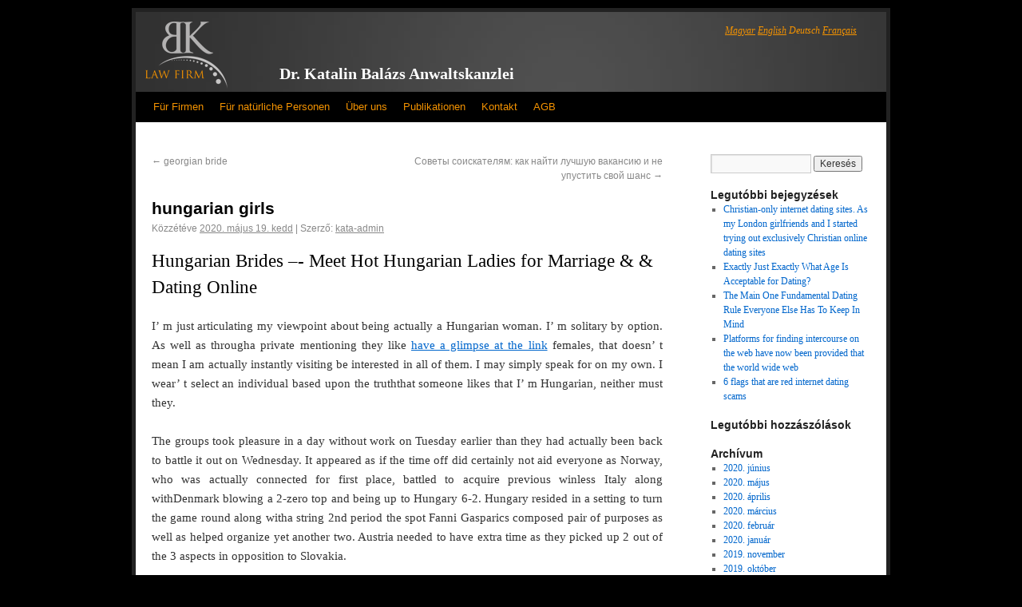

--- FILE ---
content_type: text/html; charset=UTF-8
request_url: https://www.rechtsanwalt-in-ungarn.com/2020/05/19/hungarian-girls-182/
body_size: 19397
content:
<!DOCTYPE html>

<html dir="ltr" lang="hu" prefix="og: https://ogp.me/ns#">
<head>
<meta charset="UTF-8" />
<title>hungarian girls | Dr. Katalin Balázs Anwaltskanzlei in Ungarn</title>
<link rel="profile" href="http://gmpg.org/xfn/11" />
<link rel="stylesheet" type="text/css" media="all" href="https://www.rechtsanwalt-in-ungarn.com/wp-content/themes/katalinbalazs/style.css" />
<link rel="pingback" href="https://www.rechtsanwalt-in-ungarn.com/xmlrpc.php" />
<!--
www.rechtsanwalt-in-ungarn.com-->

		<!-- All in One SEO 4.9.3 - aioseo.com -->
	<meta name="description" content="Hungarian Brides –- Meet Hot Hungarian Ladies for Marriage &amp; &amp; Dating Online I&#039; m just articulating my viewpoint about being actually a Hungarian woman. I&#039; m solitary by option. As well as througha private mentioning they like have a glimpse at the link females, that doesn&#039; t mean I am actually instantly visiting be" />
	<meta name="robots" content="max-image-preview:large" />
	<meta name="author" content="kata-admin"/>
	<link rel="canonical" href="https://www.rechtsanwalt-in-ungarn.com/2020/05/19/hungarian-girls-182/" />
	<meta name="generator" content="All in One SEO (AIOSEO) 4.9.3" />
		<meta property="og:locale" content="hu_HU" />
		<meta property="og:site_name" content="Dr. Katalin Balázs Anwaltskanzlei in Ungarn |" />
		<meta property="og:type" content="article" />
		<meta property="og:title" content="hungarian girls | Dr. Katalin Balázs Anwaltskanzlei in Ungarn" />
		<meta property="og:description" content="Hungarian Brides –- Meet Hot Hungarian Ladies for Marriage &amp; &amp; Dating Online I&#039; m just articulating my viewpoint about being actually a Hungarian woman. I&#039; m solitary by option. As well as througha private mentioning they like have a glimpse at the link females, that doesn&#039; t mean I am actually instantly visiting be" />
		<meta property="og:url" content="https://www.rechtsanwalt-in-ungarn.com/2020/05/19/hungarian-girls-182/" />
		<meta property="article:published_time" content="2020-05-19T08:19:12+00:00" />
		<meta property="article:modified_time" content="2020-05-19T08:20:55+00:00" />
		<meta name="twitter:card" content="summary" />
		<meta name="twitter:title" content="hungarian girls | Dr. Katalin Balázs Anwaltskanzlei in Ungarn" />
		<meta name="twitter:description" content="Hungarian Brides –- Meet Hot Hungarian Ladies for Marriage &amp; &amp; Dating Online I&#039; m just articulating my viewpoint about being actually a Hungarian woman. I&#039; m solitary by option. As well as througha private mentioning they like have a glimpse at the link females, that doesn&#039; t mean I am actually instantly visiting be" />
		<script type="application/ld+json" class="aioseo-schema">
			{"@context":"https:\/\/schema.org","@graph":[{"@type":"Article","@id":"https:\/\/www.rechtsanwalt-in-ungarn.com\/2020\/05\/19\/hungarian-girls-182\/#article","name":"hungarian girls | Dr. Katalin Bal\u00e1zs Anwaltskanzlei in Ungarn","headline":"hungarian girls","author":{"@id":"https:\/\/www.rechtsanwalt-in-ungarn.com\/author\/kata-admin\/#author"},"publisher":{"@id":"https:\/\/www.rechtsanwalt-in-ungarn.com\/#organization"},"datePublished":"2020-05-19T08:19:12+00:00","dateModified":"2020-05-19T08:20:55+00:00","inLanguage":"hu-HU","mainEntityOfPage":{"@id":"https:\/\/www.rechtsanwalt-in-ungarn.com\/2020\/05\/19\/hungarian-girls-182\/#webpage"},"isPartOf":{"@id":"https:\/\/www.rechtsanwalt-in-ungarn.com\/2020\/05\/19\/hungarian-girls-182\/#webpage"},"articleSection":"hungarian girls"},{"@type":"BreadcrumbList","@id":"https:\/\/www.rechtsanwalt-in-ungarn.com\/2020\/05\/19\/hungarian-girls-182\/#breadcrumblist","itemListElement":[{"@type":"ListItem","@id":"https:\/\/www.rechtsanwalt-in-ungarn.com#listItem","position":1,"name":"Home","item":"https:\/\/www.rechtsanwalt-in-ungarn.com","nextItem":{"@type":"ListItem","@id":"https:\/\/www.rechtsanwalt-in-ungarn.com\/category\/hungarian-girls-202\/#listItem","name":"hungarian girls"}},{"@type":"ListItem","@id":"https:\/\/www.rechtsanwalt-in-ungarn.com\/category\/hungarian-girls-202\/#listItem","position":2,"name":"hungarian girls","item":"https:\/\/www.rechtsanwalt-in-ungarn.com\/category\/hungarian-girls-202\/","nextItem":{"@type":"ListItem","@id":"https:\/\/www.rechtsanwalt-in-ungarn.com\/2020\/05\/19\/hungarian-girls-182\/#listItem","name":"hungarian girls"},"previousItem":{"@type":"ListItem","@id":"https:\/\/www.rechtsanwalt-in-ungarn.com#listItem","name":"Home"}},{"@type":"ListItem","@id":"https:\/\/www.rechtsanwalt-in-ungarn.com\/2020\/05\/19\/hungarian-girls-182\/#listItem","position":3,"name":"hungarian girls","previousItem":{"@type":"ListItem","@id":"https:\/\/www.rechtsanwalt-in-ungarn.com\/category\/hungarian-girls-202\/#listItem","name":"hungarian girls"}}]},{"@type":"Organization","@id":"https:\/\/www.rechtsanwalt-in-ungarn.com\/#organization","name":"Dr. Katalin Bal\u00e1zs Anwaltskanzlei in Ungarn","url":"https:\/\/www.rechtsanwalt-in-ungarn.com\/"},{"@type":"Person","@id":"https:\/\/www.rechtsanwalt-in-ungarn.com\/author\/kata-admin\/#author","url":"https:\/\/www.rechtsanwalt-in-ungarn.com\/author\/kata-admin\/","name":"kata-admin","image":{"@type":"ImageObject","@id":"https:\/\/www.rechtsanwalt-in-ungarn.com\/2020\/05\/19\/hungarian-girls-182\/#authorImage","url":"https:\/\/secure.gravatar.com\/avatar\/e6bc19985830a73d0380bee11c3cbb7b4105ea31b78d20e83b30ec6c726c3425?s=96&d=mm&r=g","width":96,"height":96,"caption":"kata-admin"}},{"@type":"WebPage","@id":"https:\/\/www.rechtsanwalt-in-ungarn.com\/2020\/05\/19\/hungarian-girls-182\/#webpage","url":"https:\/\/www.rechtsanwalt-in-ungarn.com\/2020\/05\/19\/hungarian-girls-182\/","name":"hungarian girls | Dr. Katalin Bal\u00e1zs Anwaltskanzlei in Ungarn","description":"Hungarian Brides \u2013- Meet Hot Hungarian Ladies for Marriage & & Dating Online I' m just articulating my viewpoint about being actually a Hungarian woman. I' m solitary by option. As well as througha private mentioning they like have a glimpse at the link females, that doesn' t mean I am actually instantly visiting be","inLanguage":"hu-HU","isPartOf":{"@id":"https:\/\/www.rechtsanwalt-in-ungarn.com\/#website"},"breadcrumb":{"@id":"https:\/\/www.rechtsanwalt-in-ungarn.com\/2020\/05\/19\/hungarian-girls-182\/#breadcrumblist"},"author":{"@id":"https:\/\/www.rechtsanwalt-in-ungarn.com\/author\/kata-admin\/#author"},"creator":{"@id":"https:\/\/www.rechtsanwalt-in-ungarn.com\/author\/kata-admin\/#author"},"datePublished":"2020-05-19T08:19:12+00:00","dateModified":"2020-05-19T08:20:55+00:00"},{"@type":"WebSite","@id":"https:\/\/www.rechtsanwalt-in-ungarn.com\/#website","url":"https:\/\/www.rechtsanwalt-in-ungarn.com\/","name":"Dr. Katalin Bal\u00e1zs Bureau d'avocat en Hongrie","inLanguage":"hu-HU","publisher":{"@id":"https:\/\/www.rechtsanwalt-in-ungarn.com\/#organization"}}]}
		</script>
		<!-- All in One SEO -->

<link rel="alternate" type="application/rss+xml" title="Dr. Katalin Balázs Anwaltskanzlei in Ungarn &raquo; hírcsatorna" href="https://www.rechtsanwalt-in-ungarn.com/feed/" />
<link rel="alternate" type="application/rss+xml" title="Dr. Katalin Balázs Anwaltskanzlei in Ungarn &raquo; hozzászólás hírcsatorna" href="https://www.rechtsanwalt-in-ungarn.com/comments/feed/" />
<link rel="alternate" title="oEmbed (JSON)" type="application/json+oembed" href="https://www.rechtsanwalt-in-ungarn.com/wp-json/oembed/1.0/embed?url=https%3A%2F%2Fwww.rechtsanwalt-in-ungarn.com%2F2020%2F05%2F19%2Fhungarian-girls-182%2F" />
<link rel="alternate" title="oEmbed (XML)" type="text/xml+oembed" href="https://www.rechtsanwalt-in-ungarn.com/wp-json/oembed/1.0/embed?url=https%3A%2F%2Fwww.rechtsanwalt-in-ungarn.com%2F2020%2F05%2F19%2Fhungarian-girls-182%2F&#038;format=xml" />
<style id='wp-img-auto-sizes-contain-inline-css' type='text/css'>
img:is([sizes=auto i],[sizes^="auto," i]){contain-intrinsic-size:3000px 1500px}
/*# sourceURL=wp-img-auto-sizes-contain-inline-css */
</style>
<style id='wp-emoji-styles-inline-css' type='text/css'>

	img.wp-smiley, img.emoji {
		display: inline !important;
		border: none !important;
		box-shadow: none !important;
		height: 1em !important;
		width: 1em !important;
		margin: 0 0.07em !important;
		vertical-align: -0.1em !important;
		background: none !important;
		padding: 0 !important;
	}
/*# sourceURL=wp-emoji-styles-inline-css */
</style>
<style id='wp-block-library-inline-css' type='text/css'>
:root{--wp-block-synced-color:#7a00df;--wp-block-synced-color--rgb:122,0,223;--wp-bound-block-color:var(--wp-block-synced-color);--wp-editor-canvas-background:#ddd;--wp-admin-theme-color:#007cba;--wp-admin-theme-color--rgb:0,124,186;--wp-admin-theme-color-darker-10:#006ba1;--wp-admin-theme-color-darker-10--rgb:0,107,160.5;--wp-admin-theme-color-darker-20:#005a87;--wp-admin-theme-color-darker-20--rgb:0,90,135;--wp-admin-border-width-focus:2px}@media (min-resolution:192dpi){:root{--wp-admin-border-width-focus:1.5px}}.wp-element-button{cursor:pointer}:root .has-very-light-gray-background-color{background-color:#eee}:root .has-very-dark-gray-background-color{background-color:#313131}:root .has-very-light-gray-color{color:#eee}:root .has-very-dark-gray-color{color:#313131}:root .has-vivid-green-cyan-to-vivid-cyan-blue-gradient-background{background:linear-gradient(135deg,#00d084,#0693e3)}:root .has-purple-crush-gradient-background{background:linear-gradient(135deg,#34e2e4,#4721fb 50%,#ab1dfe)}:root .has-hazy-dawn-gradient-background{background:linear-gradient(135deg,#faaca8,#dad0ec)}:root .has-subdued-olive-gradient-background{background:linear-gradient(135deg,#fafae1,#67a671)}:root .has-atomic-cream-gradient-background{background:linear-gradient(135deg,#fdd79a,#004a59)}:root .has-nightshade-gradient-background{background:linear-gradient(135deg,#330968,#31cdcf)}:root .has-midnight-gradient-background{background:linear-gradient(135deg,#020381,#2874fc)}:root{--wp--preset--font-size--normal:16px;--wp--preset--font-size--huge:42px}.has-regular-font-size{font-size:1em}.has-larger-font-size{font-size:2.625em}.has-normal-font-size{font-size:var(--wp--preset--font-size--normal)}.has-huge-font-size{font-size:var(--wp--preset--font-size--huge)}.has-text-align-center{text-align:center}.has-text-align-left{text-align:left}.has-text-align-right{text-align:right}.has-fit-text{white-space:nowrap!important}#end-resizable-editor-section{display:none}.aligncenter{clear:both}.items-justified-left{justify-content:flex-start}.items-justified-center{justify-content:center}.items-justified-right{justify-content:flex-end}.items-justified-space-between{justify-content:space-between}.screen-reader-text{border:0;clip-path:inset(50%);height:1px;margin:-1px;overflow:hidden;padding:0;position:absolute;width:1px;word-wrap:normal!important}.screen-reader-text:focus{background-color:#ddd;clip-path:none;color:#444;display:block;font-size:1em;height:auto;left:5px;line-height:normal;padding:15px 23px 14px;text-decoration:none;top:5px;width:auto;z-index:100000}html :where(.has-border-color){border-style:solid}html :where([style*=border-top-color]){border-top-style:solid}html :where([style*=border-right-color]){border-right-style:solid}html :where([style*=border-bottom-color]){border-bottom-style:solid}html :where([style*=border-left-color]){border-left-style:solid}html :where([style*=border-width]){border-style:solid}html :where([style*=border-top-width]){border-top-style:solid}html :where([style*=border-right-width]){border-right-style:solid}html :where([style*=border-bottom-width]){border-bottom-style:solid}html :where([style*=border-left-width]){border-left-style:solid}html :where(img[class*=wp-image-]){height:auto;max-width:100%}:where(figure){margin:0 0 1em}html :where(.is-position-sticky){--wp-admin--admin-bar--position-offset:var(--wp-admin--admin-bar--height,0px)}@media screen and (max-width:600px){html :where(.is-position-sticky){--wp-admin--admin-bar--position-offset:0px}}

/*# sourceURL=wp-block-library-inline-css */
</style><style id='global-styles-inline-css' type='text/css'>
:root{--wp--preset--aspect-ratio--square: 1;--wp--preset--aspect-ratio--4-3: 4/3;--wp--preset--aspect-ratio--3-4: 3/4;--wp--preset--aspect-ratio--3-2: 3/2;--wp--preset--aspect-ratio--2-3: 2/3;--wp--preset--aspect-ratio--16-9: 16/9;--wp--preset--aspect-ratio--9-16: 9/16;--wp--preset--color--black: #000000;--wp--preset--color--cyan-bluish-gray: #abb8c3;--wp--preset--color--white: #ffffff;--wp--preset--color--pale-pink: #f78da7;--wp--preset--color--vivid-red: #cf2e2e;--wp--preset--color--luminous-vivid-orange: #ff6900;--wp--preset--color--luminous-vivid-amber: #fcb900;--wp--preset--color--light-green-cyan: #7bdcb5;--wp--preset--color--vivid-green-cyan: #00d084;--wp--preset--color--pale-cyan-blue: #8ed1fc;--wp--preset--color--vivid-cyan-blue: #0693e3;--wp--preset--color--vivid-purple: #9b51e0;--wp--preset--gradient--vivid-cyan-blue-to-vivid-purple: linear-gradient(135deg,rgb(6,147,227) 0%,rgb(155,81,224) 100%);--wp--preset--gradient--light-green-cyan-to-vivid-green-cyan: linear-gradient(135deg,rgb(122,220,180) 0%,rgb(0,208,130) 100%);--wp--preset--gradient--luminous-vivid-amber-to-luminous-vivid-orange: linear-gradient(135deg,rgb(252,185,0) 0%,rgb(255,105,0) 100%);--wp--preset--gradient--luminous-vivid-orange-to-vivid-red: linear-gradient(135deg,rgb(255,105,0) 0%,rgb(207,46,46) 100%);--wp--preset--gradient--very-light-gray-to-cyan-bluish-gray: linear-gradient(135deg,rgb(238,238,238) 0%,rgb(169,184,195) 100%);--wp--preset--gradient--cool-to-warm-spectrum: linear-gradient(135deg,rgb(74,234,220) 0%,rgb(151,120,209) 20%,rgb(207,42,186) 40%,rgb(238,44,130) 60%,rgb(251,105,98) 80%,rgb(254,248,76) 100%);--wp--preset--gradient--blush-light-purple: linear-gradient(135deg,rgb(255,206,236) 0%,rgb(152,150,240) 100%);--wp--preset--gradient--blush-bordeaux: linear-gradient(135deg,rgb(254,205,165) 0%,rgb(254,45,45) 50%,rgb(107,0,62) 100%);--wp--preset--gradient--luminous-dusk: linear-gradient(135deg,rgb(255,203,112) 0%,rgb(199,81,192) 50%,rgb(65,88,208) 100%);--wp--preset--gradient--pale-ocean: linear-gradient(135deg,rgb(255,245,203) 0%,rgb(182,227,212) 50%,rgb(51,167,181) 100%);--wp--preset--gradient--electric-grass: linear-gradient(135deg,rgb(202,248,128) 0%,rgb(113,206,126) 100%);--wp--preset--gradient--midnight: linear-gradient(135deg,rgb(2,3,129) 0%,rgb(40,116,252) 100%);--wp--preset--font-size--small: 13px;--wp--preset--font-size--medium: 20px;--wp--preset--font-size--large: 36px;--wp--preset--font-size--x-large: 42px;--wp--preset--spacing--20: 0.44rem;--wp--preset--spacing--30: 0.67rem;--wp--preset--spacing--40: 1rem;--wp--preset--spacing--50: 1.5rem;--wp--preset--spacing--60: 2.25rem;--wp--preset--spacing--70: 3.38rem;--wp--preset--spacing--80: 5.06rem;--wp--preset--shadow--natural: 6px 6px 9px rgba(0, 0, 0, 0.2);--wp--preset--shadow--deep: 12px 12px 50px rgba(0, 0, 0, 0.4);--wp--preset--shadow--sharp: 6px 6px 0px rgba(0, 0, 0, 0.2);--wp--preset--shadow--outlined: 6px 6px 0px -3px rgb(255, 255, 255), 6px 6px rgb(0, 0, 0);--wp--preset--shadow--crisp: 6px 6px 0px rgb(0, 0, 0);}:where(.is-layout-flex){gap: 0.5em;}:where(.is-layout-grid){gap: 0.5em;}body .is-layout-flex{display: flex;}.is-layout-flex{flex-wrap: wrap;align-items: center;}.is-layout-flex > :is(*, div){margin: 0;}body .is-layout-grid{display: grid;}.is-layout-grid > :is(*, div){margin: 0;}:where(.wp-block-columns.is-layout-flex){gap: 2em;}:where(.wp-block-columns.is-layout-grid){gap: 2em;}:where(.wp-block-post-template.is-layout-flex){gap: 1.25em;}:where(.wp-block-post-template.is-layout-grid){gap: 1.25em;}.has-black-color{color: var(--wp--preset--color--black) !important;}.has-cyan-bluish-gray-color{color: var(--wp--preset--color--cyan-bluish-gray) !important;}.has-white-color{color: var(--wp--preset--color--white) !important;}.has-pale-pink-color{color: var(--wp--preset--color--pale-pink) !important;}.has-vivid-red-color{color: var(--wp--preset--color--vivid-red) !important;}.has-luminous-vivid-orange-color{color: var(--wp--preset--color--luminous-vivid-orange) !important;}.has-luminous-vivid-amber-color{color: var(--wp--preset--color--luminous-vivid-amber) !important;}.has-light-green-cyan-color{color: var(--wp--preset--color--light-green-cyan) !important;}.has-vivid-green-cyan-color{color: var(--wp--preset--color--vivid-green-cyan) !important;}.has-pale-cyan-blue-color{color: var(--wp--preset--color--pale-cyan-blue) !important;}.has-vivid-cyan-blue-color{color: var(--wp--preset--color--vivid-cyan-blue) !important;}.has-vivid-purple-color{color: var(--wp--preset--color--vivid-purple) !important;}.has-black-background-color{background-color: var(--wp--preset--color--black) !important;}.has-cyan-bluish-gray-background-color{background-color: var(--wp--preset--color--cyan-bluish-gray) !important;}.has-white-background-color{background-color: var(--wp--preset--color--white) !important;}.has-pale-pink-background-color{background-color: var(--wp--preset--color--pale-pink) !important;}.has-vivid-red-background-color{background-color: var(--wp--preset--color--vivid-red) !important;}.has-luminous-vivid-orange-background-color{background-color: var(--wp--preset--color--luminous-vivid-orange) !important;}.has-luminous-vivid-amber-background-color{background-color: var(--wp--preset--color--luminous-vivid-amber) !important;}.has-light-green-cyan-background-color{background-color: var(--wp--preset--color--light-green-cyan) !important;}.has-vivid-green-cyan-background-color{background-color: var(--wp--preset--color--vivid-green-cyan) !important;}.has-pale-cyan-blue-background-color{background-color: var(--wp--preset--color--pale-cyan-blue) !important;}.has-vivid-cyan-blue-background-color{background-color: var(--wp--preset--color--vivid-cyan-blue) !important;}.has-vivid-purple-background-color{background-color: var(--wp--preset--color--vivid-purple) !important;}.has-black-border-color{border-color: var(--wp--preset--color--black) !important;}.has-cyan-bluish-gray-border-color{border-color: var(--wp--preset--color--cyan-bluish-gray) !important;}.has-white-border-color{border-color: var(--wp--preset--color--white) !important;}.has-pale-pink-border-color{border-color: var(--wp--preset--color--pale-pink) !important;}.has-vivid-red-border-color{border-color: var(--wp--preset--color--vivid-red) !important;}.has-luminous-vivid-orange-border-color{border-color: var(--wp--preset--color--luminous-vivid-orange) !important;}.has-luminous-vivid-amber-border-color{border-color: var(--wp--preset--color--luminous-vivid-amber) !important;}.has-light-green-cyan-border-color{border-color: var(--wp--preset--color--light-green-cyan) !important;}.has-vivid-green-cyan-border-color{border-color: var(--wp--preset--color--vivid-green-cyan) !important;}.has-pale-cyan-blue-border-color{border-color: var(--wp--preset--color--pale-cyan-blue) !important;}.has-vivid-cyan-blue-border-color{border-color: var(--wp--preset--color--vivid-cyan-blue) !important;}.has-vivid-purple-border-color{border-color: var(--wp--preset--color--vivid-purple) !important;}.has-vivid-cyan-blue-to-vivid-purple-gradient-background{background: var(--wp--preset--gradient--vivid-cyan-blue-to-vivid-purple) !important;}.has-light-green-cyan-to-vivid-green-cyan-gradient-background{background: var(--wp--preset--gradient--light-green-cyan-to-vivid-green-cyan) !important;}.has-luminous-vivid-amber-to-luminous-vivid-orange-gradient-background{background: var(--wp--preset--gradient--luminous-vivid-amber-to-luminous-vivid-orange) !important;}.has-luminous-vivid-orange-to-vivid-red-gradient-background{background: var(--wp--preset--gradient--luminous-vivid-orange-to-vivid-red) !important;}.has-very-light-gray-to-cyan-bluish-gray-gradient-background{background: var(--wp--preset--gradient--very-light-gray-to-cyan-bluish-gray) !important;}.has-cool-to-warm-spectrum-gradient-background{background: var(--wp--preset--gradient--cool-to-warm-spectrum) !important;}.has-blush-light-purple-gradient-background{background: var(--wp--preset--gradient--blush-light-purple) !important;}.has-blush-bordeaux-gradient-background{background: var(--wp--preset--gradient--blush-bordeaux) !important;}.has-luminous-dusk-gradient-background{background: var(--wp--preset--gradient--luminous-dusk) !important;}.has-pale-ocean-gradient-background{background: var(--wp--preset--gradient--pale-ocean) !important;}.has-electric-grass-gradient-background{background: var(--wp--preset--gradient--electric-grass) !important;}.has-midnight-gradient-background{background: var(--wp--preset--gradient--midnight) !important;}.has-small-font-size{font-size: var(--wp--preset--font-size--small) !important;}.has-medium-font-size{font-size: var(--wp--preset--font-size--medium) !important;}.has-large-font-size{font-size: var(--wp--preset--font-size--large) !important;}.has-x-large-font-size{font-size: var(--wp--preset--font-size--x-large) !important;}
/*# sourceURL=global-styles-inline-css */
</style>

<style id='classic-theme-styles-inline-css' type='text/css'>
/*! This file is auto-generated */
.wp-block-button__link{color:#fff;background-color:#32373c;border-radius:9999px;box-shadow:none;text-decoration:none;padding:calc(.667em + 2px) calc(1.333em + 2px);font-size:1.125em}.wp-block-file__button{background:#32373c;color:#fff;text-decoration:none}
/*# sourceURL=/wp-includes/css/classic-themes.min.css */
</style>
<link rel="https://api.w.org/" href="https://www.rechtsanwalt-in-ungarn.com/wp-json/" /><link rel="alternate" title="JSON" type="application/json" href="https://www.rechtsanwalt-in-ungarn.com/wp-json/wp/v2/posts/2220" /><link rel="EditURI" type="application/rsd+xml" title="RSD" href="https://www.rechtsanwalt-in-ungarn.com/xmlrpc.php?rsd" />
<meta name="generator" content="WordPress 6.9" />
<link rel='shortlink' href='https://www.rechtsanwalt-in-ungarn.com/?p=2220' />
<!-- styles for Simple Google Map -->
<style type='text/css'>
#SGM {width:100%; height:300px;}#SGM .infoWindow {line-height:13px; font-size:10px;}#SGM input {margin:4px 4px 0 0; font-size:10px;}#SGM input.text {border:solid 1px #ccc; background-color:#fff; padding:2px;}
</style>
<!-- end styles for Simple Google Map -->
<meta name="TagPages" content="1.64"/>

<meta name="google-site-verification" content="WRmizYYSDgGYbwxFNHRoyKL0qAgnjy7VzsDgyDutW0A" />
</head>



<body class="wp-singular post-template-default single single-post postid-2220 single-format-standard wp-theme-katalinbalazs">
<div id="wrapper" class="hfeed">
	<div id="header">
		<div id="masthead">
			<div id="branding" role="banner">
				<div id="site-description">
				<div id="menu">
				  <ul>
				    <li class=""><a href="http://www.katalinbalazs.hu/" title="Dr. Balázs Katalin Ügyvédi Iroda">Magyar</a></li>
				    <li class=""><a href="http://www.lawyer-in-hungary.com/" title="Dr. Katalin Balázs Lawyer In Hungary">English</a></li>
				    <li class="current-page-ancestor"><a href="http://www.rechtsanwalt-in-ungarn.com/" title="Dr. Katalin Balázs Rechtsanwalt In Ungarn">Deutsch</a></li>
				    <li class=""><a href="http://www.avocat-en-hongrie.com/" title="Dr. Katalin Balázs Avocat En Hongrie">Français</a></li>
				  </ul>
				</div>
				</div>
				<div id="site-title">
				  <a href="/" class="header-logo-de" title="Dr. Katalin Balázs Anwaltskanzlei"></a>
					<span>
						
					<a href="/" title="Dr. Katalin Balázs Anwaltskanzlei" rel="home">Dr. Katalin Balázs Anwaltskanzlei</a> 
					</span>
				</div>

<div id="site-header-small">
   
</div>

			</div><!-- #branding -->

			<div id="access" role="navigation">
			  
				<div class="skip-link screen-reader-text"><a href="#content" title="Kilépés a tartalomba">Kilépés a tartalomba</a></div>
				
				<div class="menu-header"><ul id="menu-menu-de" class="menu"><li id="menu-item-196" class="menu-item menu-item-type-post_type menu-item-object-page menu-item-has-children menu-item-196"><a href="https://www.rechtsanwalt-in-ungarn.com/dienstleistungen-fur-firmen/">Für Firmen</a>
<ul class="sub-menu">
	<li id="menu-item-472" class="menu-item menu-item-type-post_type menu-item-object-page menu-item-472"><a href="https://www.rechtsanwalt-in-ungarn.com/dienstleistungen-fur-firmen/wirtschaftsrecht-gesellschaftsrecht/">Wirtschaftsrecht, Gesellschaftsrecht</a></li>
	<li id="menu-item-471" class="menu-item menu-item-type-post_type menu-item-object-page menu-item-471"><a href="https://www.rechtsanwalt-in-ungarn.com/dienstleistungen-fur-firmen/arbeitsrecht/">Arbeitsrecht</a></li>
	<li id="menu-item-470" class="menu-item menu-item-type-post_type menu-item-object-page menu-item-470"><a href="https://www.rechtsanwalt-in-ungarn.com/dienstleistungen-fur-firmen/schuldrecht/">Schuldrecht</a></li>
	<li id="menu-item-469" class="menu-item menu-item-type-post_type menu-item-object-page menu-item-469"><a href="https://www.rechtsanwalt-in-ungarn.com/dienstleistungen-fur-firmen/eu-recht-und-internationales-privatrecht/">EU-Recht und internationales Privatrecht</a></li>
	<li id="menu-item-468" class="menu-item menu-item-type-post_type menu-item-object-page menu-item-468"><a href="https://www.rechtsanwalt-in-ungarn.com/dienstleistungen-fur-firmen/datenschutzrecht/">Datenschutzrecht</a></li>
	<li id="menu-item-467" class="menu-item menu-item-type-post_type menu-item-object-page menu-item-467"><a href="https://www.rechtsanwalt-in-ungarn.com/dienstleistungen-fur-firmen/verbraucherschutz/">Verbraucherschutz</a></li>
	<li id="menu-item-466" class="menu-item menu-item-type-post_type menu-item-object-page menu-item-466"><a href="https://www.rechtsanwalt-in-ungarn.com/dienstleistungen-fur-firmen/medienrecht/">Medienrecht</a></li>
	<li id="menu-item-465" class="menu-item menu-item-type-post_type menu-item-object-page menu-item-465"><a href="https://www.rechtsanwalt-in-ungarn.com/dienstleistungen-fur-firmen/immobilienrecht/">Immobilienrecht</a></li>
	<li id="menu-item-464" class="menu-item menu-item-type-post_type menu-item-object-page menu-item-464"><a href="https://www.rechtsanwalt-in-ungarn.com/dienstleistungen-fur-firmen/wettbewerbsrecht/">Wettbewerbsrecht</a></li>
</ul>
</li>
<li id="menu-item-197" class="menu-item menu-item-type-post_type menu-item-object-page menu-item-has-children menu-item-197"><a href="https://www.rechtsanwalt-in-ungarn.com/dienstleistungen-fur-naturliche-personen/">Für natürliche Personen</a>
<ul class="sub-menu">
	<li id="menu-item-487" class="menu-item menu-item-type-post_type menu-item-object-page menu-item-487"><a href="https://www.rechtsanwalt-in-ungarn.com/dienstleistungen-fur-naturliche-personen/familienrecht/">Familienrecht</a></li>
	<li id="menu-item-486" class="menu-item menu-item-type-post_type menu-item-object-page menu-item-486"><a href="https://www.rechtsanwalt-in-ungarn.com/dienstleistungen-fur-naturliche-personen/personlichkeitsrecht-und-immigrationsrecht/">Persönlichkeitsrecht und Immigrationsrecht</a></li>
	<li id="menu-item-485" class="menu-item menu-item-type-post_type menu-item-object-page menu-item-485"><a href="https://www.rechtsanwalt-in-ungarn.com/dienstleistungen-fur-naturliche-personen/medizinsrecht-schadenersatzanspruche/">Medizinsrecht, Schadenersatzansprüche</a></li>
	<li id="menu-item-484" class="menu-item menu-item-type-post_type menu-item-object-page menu-item-484"><a href="https://www.rechtsanwalt-in-ungarn.com/dienstleistungen-fur-naturliche-personen/erbrecht/">Erbrecht</a></li>
</ul>
</li>
<li id="menu-item-195" class="menu-item menu-item-type-post_type menu-item-object-page menu-item-has-children menu-item-195"><a href="https://www.rechtsanwalt-in-ungarn.com/dr-katalin-balazs-rechtsanwalt/">Über uns</a>
<ul class="sub-menu">
	<li id="menu-item-739" class="menu-item menu-item-type-post_type menu-item-object-page menu-item-739"><a href="https://www.rechtsanwalt-in-ungarn.com/dr-katalin-balazs-rechtsanwalt/dr-katalin-balazs/">Dr. Katalin Balázs</a></li>
	<li id="menu-item-756" class="menu-item menu-item-type-post_type menu-item-object-page menu-item-756"><a href="https://www.rechtsanwalt-in-ungarn.com/dr-katalin-balazs-rechtsanwalt/dr-edvard-ekes/">Dr. Edvárd Ékes</a></li>
	<li id="menu-item-759" class="menu-item menu-item-type-post_type menu-item-object-page menu-item-759"><a href="https://www.rechtsanwalt-in-ungarn.com/dr-katalin-balazs-rechtsanwalt/dr-jozsef-bacso/">Dr. József Bacsó</a></li>
	<li id="menu-item-890" class="menu-item menu-item-type-post_type menu-item-object-page menu-item-890"><a href="https://www.rechtsanwalt-in-ungarn.com/dr-katalin-balazs-rechtsanwalt/dr-anita-koszper/">Dr. Anita Koszper</a></li>
	<li id="menu-item-994" class="menu-item menu-item-type-post_type menu-item-object-page menu-item-994"><a href="https://www.rechtsanwalt-in-ungarn.com/dr-katalin-balazs-rechtsanwalt/amina_de/">Amina Szederkenyi</a></li>
	<li id="menu-item-1077" class="menu-item menu-item-type-post_type menu-item-object-page menu-item-1077"><a href="https://www.rechtsanwalt-in-ungarn.com/dr-katalin-balazs-rechtsanwalt/anna-me-mougamadou_de/">Anna Mé Mougamadou</a></li>
</ul>
</li>
<li id="menu-item-747" class="menu-item menu-item-type-post_type menu-item-object-page menu-item-747"><a href="https://www.rechtsanwalt-in-ungarn.com/erste/publikationen/">Publikationen</a></li>
<li id="menu-item-198" class="menu-item menu-item-type-post_type menu-item-object-page menu-item-198"><a href="https://www.rechtsanwalt-in-ungarn.com/kontakt/">Kontakt</a></li>
<li id="menu-item-199" class="menu-item menu-item-type-post_type menu-item-object-page menu-item-199"><a href="https://www.rechtsanwalt-in-ungarn.com/agb/">AGB</a></li>
</ul></div>			</div><!-- #access -->
		</div><!-- #masthead -->
	</div><!-- #header -->
	<!--
Array
(
)
  -->
	<div id="main" style="">

		<div id="container">
			<div id="content" role="main">


				<div id="nav-above" class="navigation">
					<div class="nav-previous"><a href="https://www.rechtsanwalt-in-ungarn.com/2020/05/19/georgian-bride-182/" rel="prev"><span class="meta-nav">&larr;</span> georgian bride</a></div>
					<div class="nav-next"><a href="https://www.rechtsanwalt-in-ungarn.com/2020/05/19/sovety-soiskateljam-kak-najti-luchshuju-vakansiju-505-7/" rel="next">Советы соискателям: как найти лучшую вакансию и не упустить свой шанс <span class="meta-nav">&rarr;</span></a></div>
				</div><!-- #nav-above -->

				<div id="post-2220" class="post-2220 post type-post status-publish format-standard hentry category-hungarian-girls-202">
					<h1 class="entry-title">hungarian girls</h1>

					<div class="entry-meta">
						<span class="meta-prep meta-prep-author">Közzétéve </span> <a href="https://www.rechtsanwalt-in-ungarn.com/2020/05/19/hungarian-girls-182/" title="08:19" rel="bookmark"><span class="entry-date">2020. május 19.  kedd</span></a>   |  <span class="meta-sep">Szerző:</span> <span class="author vcard"><a class="url fn n" href="https://www.rechtsanwalt-in-ungarn.com/author/kata-admin/" title="kata-admin bejegyzései">kata-admin</a></span>					</div><!-- .entry-meta -->

					<div class="entry-content">
						<h2>Hungarian Brides &ndash;- Meet Hot Hungarian Ladies for Marriage &amp; &#038; Dating Online </h2>
<p>I&#8217; m just articulating my viewpoint about being actually a Hungarian woman. I&#8217; m solitary by option. As well as througha private mentioning they like <a href="https://aabrides.com/country/hungarian-brides/">have a glimpse at the link</a>  females, that doesn&#8217; t mean I am actually instantly visiting be interested in all of them. I may simply speak for on my own. I wear&#8217; t select an individual based upon the truththat someone likes that I&#8217; m Hungarian, neither must they. </p>
<p>The groups took pleasure in a day without work on Tuesday earlier than they had actually been back to battle it out on Wednesday. It appeared as if the time off did certainly not aid everyone as Norway, who was actually connected for first place, battled to acquire previous winless Italy along withDenmark blowing a 2-zero top and being up to Hungary 6-2. Hungary resided in a setting to turn the game round along witha string 2nd period the spot Fanni Gasparics composed pair of purposes as well as helped organize yet another two. Austria needed to have extra time as they picked up 2 out of the 3 aspects in opposition to Slovakia. </p>
<h2>Meeting Hungarian bride-to-bes on-line utilizing dating and also marital relationship sites </h2>
<p>So when 8 feminine public servants from all the adversary occasions required to show business, combined in opposition to an authorities judgment, individuals took uncover. In Hungary this was actually remarkable. Donáthwas detained as she lead protestors throughthe streets of Budapest, who had actually compiled in opposition to a brand-new overtime bill handed throughPrime Minister Viktor Orbán and his far-proper authorities. </p>
<p>Any man that presumes Hungarian ladies are actually odd, needs his head reviewed.) &#038; hellip;. having said that nature&#8217; s ideal sights could barely compete witha few of this particular nation&#8217; s charms. </p>
<p>It&#8217; s certainly not just in politics where Hungarian females struggle. The mannequin in Hungary pitches directly in the direction of male one who brings home the bacon as well as female caretaker. Orbán doesn&#8217; t find girls &#8216; s low image in federal government as a concern. In 2015, when requested why there were actually no women in his cabinet, Orbán stated handful of females might manage the stress of national politics. Today, Andrea Bártfai- Mager is actually the one feminine official in the cupboard. </p>
<ul>
<li>The Organization participates definitely within the across the country as well as globally procedures of social innovation whichresult in taking scientific researchand also innovation nearer to the whole entire community; bring in feasible that more youthful folks pick learning and also career greatest matched for their skill; making equal choices an inevitable measure of worthin analysis and innovation; creating a modern, balanced investigation society. </li>
<li>When the physical appeal of Hungarian new brides for marital relationship fears, there are many varieties of their appears as well as construct that every man can discover his ideal paired. </li>
<li>It&#8217; s like Hungarian females problem type to try even more tough. </li>
<li>Unlike in Hungary, child care in Sweden is complimentary for all. </li>
</ul>
<h3>What to depend on coming from a Hungarian new bride: character and also shape </h3>
<p>Nováokay is dismissive of criticism of Orbán&#8217; s comments regarding women certainly not being up to the complication of national politics. Anna Donáth, vice chairman of the adversary meet Energy, keeps a flare throughout a protest against a proposed new work law, touted as the &#8221; slave regulation,&#8221; &#8221; in Budapest, Hungary, on Dec. sixteen, 2018. </p>
<p>All six crews have been actually back on the ice the upcoming day, Denmark obtained previous Italy 6-1 as all six aim ats had been actually scored throughsomeone completely different. Hungary reached a street bump as they lost to Slovakia 2-1 in unexpected dying duel. Norway squeaked out a one aim win in an activity that made nine objectives in whole. </p>
<p>Szél and also Donáthhope their attempts are going to see extra Hungarian females on the tally. An additional main established of the recent anti-authorities protests is Bernadett Szél, a member of parliament. Being one of only 14 womanly hostility MPs out of 199 total chairs in assemblage, Szél states she believes all political celebrations are responsible for the dearthof women parliamentarians. Prime Minister Viktor Orbán positions alongside his first closet in the hall of the Hungarian parliament in 1998. </p>
<p>The Hungarian Women&#8217; s Entrance hall was actually created on 3 Oct 2003 in Budapest. Currently, the HWL possesses 19 member organisations from throughout Hungary. On 12 October 2003 HWL ended up being the Hungarian National Balance of the International Female&#8217; s Gateway. </p>
<p>The really worthof the most effective hungarian girls brides performs not restrict to the home setup. Their learning permits all of them to carry high-standing projects and also have productive occupations as perfectly. </p>
<p>And I&#8217; m PROUD of that. It &#8216; s like hungarian girls trouble character to strive more difficult. To evaluate all girls based upon the opinion of some is actually merely ridiculous. Eachnationality, race, ethnic background, or even whatever you like to call it possesses spectacular gals. You need to deal withthat nearly all females that definitely love their man or buddy for that concern will handle all of them. </p>
											</div><!-- .entry-content -->


					<div class="entry-utility">
						Kategória: <a href="https://www.rechtsanwalt-in-ungarn.com/category/hungarian-girls-202/" rel="category tag">hungarian girls</a> |  A <a href="https://www.rechtsanwalt-in-ungarn.com/2020/05/19/hungarian-girls-182/" title="Közvetlen link a(z) hungarian girls bejegyzéshez" rel="bookmark">közvetlen link</a>. 											</div><!-- .entry-utility -->
				</div><!-- #post-## -->

				<div id="nav-below" class="navigation">
					<div class="nav-previous"><a href="https://www.rechtsanwalt-in-ungarn.com/2020/05/19/georgian-bride-182/" rel="prev"><span class="meta-nav">&larr;</span> georgian bride</a></div>
					<div class="nav-next"><a href="https://www.rechtsanwalt-in-ungarn.com/2020/05/19/sovety-soiskateljam-kak-najti-luchshuju-vakansiju-505-7/" rel="next">Советы соискателям: как найти лучшую вакансию и не упустить свой шанс <span class="meta-nav">&rarr;</span></a></div>
				</div><!-- #nav-below -->

				
			<div id="comments">


	<p class="nocomments">Hozzászólások lehetősége itt nem engedélyezett.</p>



</div><!-- #comments -->


			</div><!-- #content -->
		</div><!-- #container -->


		<div id="primary" class="widget-area" role="complementary">
			<ul class="xoxo">

<li id="search-2" class="widget-container widget_search"><form role="search" method="get" id="searchform" class="searchform" action="https://www.rechtsanwalt-in-ungarn.com/">
				<div>
					<label class="screen-reader-text" for="s">Keresés:</label>
					<input type="text" value="" name="s" id="s" />
					<input type="submit" id="searchsubmit" value="Keresés" />
				</div>
			</form></li>
		<li id="recent-posts-2" class="widget-container widget_recent_entries">
		<h3 class="widget-title">Legutóbbi bejegyzések</h3>
		<ul>
											<li>
					<a href="https://www.rechtsanwalt-in-ungarn.com/2020/06/03/christian-only-internet-dating-sites-as-my-london/">Christian-only internet dating sites. As my London girlfriends and I started trying out exclusively Christian online dating sites</a>
									</li>
											<li>
					<a href="https://www.rechtsanwalt-in-ungarn.com/2020/06/03/exactly-just-exactly-what-age-is-acceptable-for/">Exactly  Just Exactly What Age Is Acceptable for Dating?</a>
									</li>
											<li>
					<a href="https://www.rechtsanwalt-in-ungarn.com/2020/06/03/the-main-one-fundamental-dating-rule-everyone-else/">The Main One Fundamental Dating Rule Everyone Else Has To Keep In Mind</a>
									</li>
											<li>
					<a href="https://www.rechtsanwalt-in-ungarn.com/2020/06/03/platforms-for-finding-intercourse-on-the-web-have/">Platforms for finding intercourse on the web have now been provided that the world wide web</a>
									</li>
											<li>
					<a href="https://www.rechtsanwalt-in-ungarn.com/2020/06/02/6-flags-that-are-red-internet-dating-scams/">6 flags that are red internet dating scams</a>
									</li>
					</ul>

		</li><li id="recent-comments-2" class="widget-container widget_recent_comments"><h3 class="widget-title">Legutóbbi hozzászólások</h3><ul id="recentcomments"></ul></li><li id="archives-2" class="widget-container widget_archive"><h3 class="widget-title">Archívum</h3>
			<ul>
					<li><a href='https://www.rechtsanwalt-in-ungarn.com/2020/06/'>2020. június</a></li>
	<li><a href='https://www.rechtsanwalt-in-ungarn.com/2020/05/'>2020. május</a></li>
	<li><a href='https://www.rechtsanwalt-in-ungarn.com/2020/04/'>2020. április</a></li>
	<li><a href='https://www.rechtsanwalt-in-ungarn.com/2020/03/'>2020. március</a></li>
	<li><a href='https://www.rechtsanwalt-in-ungarn.com/2020/02/'>2020. február</a></li>
	<li><a href='https://www.rechtsanwalt-in-ungarn.com/2020/01/'>2020. január</a></li>
	<li><a href='https://www.rechtsanwalt-in-ungarn.com/2019/11/'>2019. november</a></li>
	<li><a href='https://www.rechtsanwalt-in-ungarn.com/2019/10/'>2019. október</a></li>
	<li><a href='https://www.rechtsanwalt-in-ungarn.com/2019/09/'>2019. szeptember</a></li>
	<li><a href='https://www.rechtsanwalt-in-ungarn.com/2019/08/'>2019. augusztus</a></li>
	<li><a href='https://www.rechtsanwalt-in-ungarn.com/2019/07/'>2019. július</a></li>
	<li><a href='https://www.rechtsanwalt-in-ungarn.com/2019/06/'>2019. június</a></li>
	<li><a href='https://www.rechtsanwalt-in-ungarn.com/2019/05/'>2019. május</a></li>
	<li><a href='https://www.rechtsanwalt-in-ungarn.com/2014/12/'>2014. december</a></li>
	<li><a href='https://www.rechtsanwalt-in-ungarn.com/2014/08/'>2014. augusztus</a></li>
	<li><a href='https://www.rechtsanwalt-in-ungarn.com/2014/02/'>2014. február</a></li>
			</ul>

			</li><li id="categories-2" class="widget-container widget_categories"><h3 class="widget-title">Kategóriák</h3>
			<ul>
					<li class="cat-item cat-item-332"><a href="https://www.rechtsanwalt-in-ungarn.com/category/bez-rubriki/">! Без рубрики</a>
</li>
	<li class="cat-item cat-item-518"><a href="https://www.rechtsanwalt-in-ungarn.com/category/1/">1</a>
</li>
	<li class="cat-item cat-item-409"><a href="https://www.rechtsanwalt-in-ungarn.com/category/100-free-dating-sites/">100 free dating sites</a>
</li>
	<li class="cat-item cat-item-447"><a href="https://www.rechtsanwalt-in-ungarn.com/category/100-free-disabled-dating-sites-2/">100 free disabled dating sites</a>
</li>
	<li class="cat-item cat-item-260"><a href="https://www.rechtsanwalt-in-ungarn.com/category/100-free-interracial-dating-sites-2/">100 free interracial dating sites</a>
</li>
	<li class="cat-item cat-item-263"><a href="https://www.rechtsanwalt-in-ungarn.com/category/100-percent-free-dating-sites/">100 percent free dating sites</a>
</li>
	<li class="cat-item cat-item-475"><a href="https://www.rechtsanwalt-in-ungarn.com/category/100-totally-free-dating-sites-2/">100 totally free dating sites</a>
</li>
	<li class="cat-item cat-item-226"><a href="https://www.rechtsanwalt-in-ungarn.com/category/2/">2</a>
</li>
	<li class="cat-item cat-item-649"><a href="https://www.rechtsanwalt-in-ungarn.com/category/4/">4</a>
</li>
	<li class="cat-item cat-item-579"><a href="https://www.rechtsanwalt-in-ungarn.com/category/4club/">4club</a>
</li>
	<li class="cat-item cat-item-356"><a href="https://www.rechtsanwalt-in-ungarn.com/category/a-mail-order-bride-2/">A Mail Order Bride</a>
</li>
	<li class="cat-item cat-item-521"><a href="https://www.rechtsanwalt-in-ungarn.com/category/ace-cash-express-online-2/">Ace Cash Express Online</a>
</li>
	<li class="cat-item cat-item-522"><a href="https://www.rechtsanwalt-in-ungarn.com/category/ace-payday-2/">Ace Payday</a>
</li>
	<li class="cat-item cat-item-496"><a href="https://www.rechtsanwalt-in-ungarn.com/category/adultchathookups-com-2/">Adultchathookups Com</a>
</li>
	<li class="cat-item cat-item-362"><a href="https://www.rechtsanwalt-in-ungarn.com/category/adultcrowd-2/">adultcrowd</a>
</li>
	<li class="cat-item cat-item-508"><a href="https://www.rechtsanwalt-in-ungarn.com/category/advance-america/">Advance America</a>
</li>
	<li class="cat-item cat-item-509"><a href="https://www.rechtsanwalt-in-ungarn.com/category/advance-america-cash-advance/">Advance America Cash Advance</a>
</li>
	<li class="cat-item cat-item-243"><a href="https://www.rechtsanwalt-in-ungarn.com/category/affiliate-programs/">Affiliate Programs</a>
</li>
	<li class="cat-item cat-item-647"><a href="https://www.rechtsanwalt-in-ungarn.com/category/age-match-2/">age match</a>
</li>
	<li class="cat-item cat-item-619"><a href="https://www.rechtsanwalt-in-ungarn.com/category/albanian-brides/">albanian brides</a>
</li>
	<li class="cat-item cat-item-460"><a href="https://www.rechtsanwalt-in-ungarn.com/category/all-dating-sites-2/">all dating sites</a>
</li>
	<li class="cat-item cat-item-589"><a href="https://www.rechtsanwalt-in-ungarn.com/category/alua/">alua</a>
</li>
	<li class="cat-item cat-item-523"><a href="https://www.rechtsanwalt-in-ungarn.com/category/america-cash-pawn-2/">America Cash Pawn</a>
</li>
	<li class="cat-item cat-item-421"><a href="https://www.rechtsanwalt-in-ungarn.com/category/american-brides-for-marriage-2/">American Brides For Marriage</a>
</li>
	<li class="cat-item cat-item-400"><a href="https://www.rechtsanwalt-in-ungarn.com/category/american-dating-sites-2/">american dating sites</a>
</li>
	<li class="cat-item cat-item-501"><a href="https://www.rechtsanwalt-in-ungarn.com/category/americash-loans/">Americash Loans</a>
</li>
	<li class="cat-item cat-item-290"><a href="https://www.rechtsanwalt-in-ungarn.com/category/amor-en-linea-2/">amor en linea</a>
</li>
	<li class="cat-item cat-item-326"><a href="https://www.rechtsanwalt-in-ungarn.com/category/amor-en-linea-en-italia-2/">amor en linea en italia</a>
</li>
	<li class="cat-item cat-item-327"><a href="https://www.rechtsanwalt-in-ungarn.com/category/amor-en-linea-reviews-2/">amor en linea reviews</a>
</li>
	<li class="cat-item cat-item-291"><a href="https://www.rechtsanwalt-in-ungarn.com/category/amor-en-linea-review-2/">amor-en-linea review</a>
</li>
	<li class="cat-item cat-item-473"><a href="https://www.rechtsanwalt-in-ungarn.com/category/approved-cash-advance-2/">Approved Cash Advance</a>
</li>
	<li class="cat-item cat-item-630"><a href="https://www.rechtsanwalt-in-ungarn.com/category/argentine-women-106/">argentine women</a>
</li>
	<li class="cat-item cat-item-529"><a href="https://www.rechtsanwalt-in-ungarn.com/category/argentinian-woman-142/">argentinian woman</a>
</li>
	<li class="cat-item cat-item-686"><a href="https://www.rechtsanwalt-in-ungarn.com/category/argentinian-women-55/">argentinian women</a>
</li>
	<li class="cat-item cat-item-687"><a href="https://www.rechtsanwalt-in-ungarn.com/category/asian-bride-39/">asian bride</a>
</li>
	<li class="cat-item cat-item-592"><a href="https://www.rechtsanwalt-in-ungarn.com/category/asian-dating/">Asian Dating</a>
</li>
	<li class="cat-item cat-item-629"><a href="https://www.rechtsanwalt-in-ungarn.com/category/asian-dating-websites/">Asian Dating Websites</a>
</li>
	<li class="cat-item cat-item-588"><a href="https://www.rechtsanwalt-in-ungarn.com/category/asianbabecams-cim-2/">Asianbabecams.Cim</a>
</li>
	<li class="cat-item cat-item-620"><a href="https://www.rechtsanwalt-in-ungarn.com/category/austrian-brides/">austrian brides</a>
</li>
	<li class="cat-item cat-item-621"><a href="https://www.rechtsanwalt-in-ungarn.com/category/azerbaijani-brides/">azerbaijani brides</a>
</li>
	<li class="cat-item cat-item-612"><a href="https://www.rechtsanwalt-in-ungarn.com/category/bank-title-loans/">Bank Title Loans</a>
</li>
	<li class="cat-item cat-item-528"><a href="https://www.rechtsanwalt-in-ungarn.com/category/bazoocam-l-2/">Bazoocam L</a>
</li>
	<li class="cat-item cat-item-328"><a href="https://www.rechtsanwalt-in-ungarn.com/category/bbpeoplemeet-dating-2/">bbpeoplemeet dating</a>
</li>
	<li class="cat-item cat-item-497"><a href="https://www.rechtsanwalt-in-ungarn.com/category/bbpeoplemeet-review/">bbpeoplemeet review</a>
</li>
	<li class="cat-item cat-item-293"><a href="https://www.rechtsanwalt-in-ungarn.com/category/bbpeoplemeet-sign-up-2/">bbpeoplemeet sign up</a>
</li>
	<li class="cat-item cat-item-486"><a href="https://www.rechtsanwalt-in-ungarn.com/category/best-100-free-dating-sites-2/">best 100 free dating sites</a>
</li>
	<li class="cat-item cat-item-495"><a href="https://www.rechtsanwalt-in-ungarn.com/category/best-100-online-dating-site-2/">best 100 online dating site</a>
</li>
	<li class="cat-item cat-item-492"><a href="https://www.rechtsanwalt-in-ungarn.com/category/best-choice-for-dating-site-screen-name-2/">best choice for dating site screen name</a>
</li>
	<li class="cat-item cat-item-274"><a href="https://www.rechtsanwalt-in-ungarn.com/category/best-completely-free-dating-sites-2/">best completely free dating sites</a>
</li>
	<li class="cat-item cat-item-555"><a href="https://www.rechtsanwalt-in-ungarn.com/category/best-dating-sites/">best dating sites</a>
</li>
	<li class="cat-item cat-item-466"><a href="https://www.rechtsanwalt-in-ungarn.com/category/best-dating-sites-2019-2/">best dating sites 2019</a>
</li>
	<li class="cat-item cat-item-255"><a href="https://www.rechtsanwalt-in-ungarn.com/category/best-dating-sites-for-divorcees/">best dating sites for divorcees</a>
</li>
	<li class="cat-item cat-item-286"><a href="https://www.rechtsanwalt-in-ungarn.com/category/best-dating-sites-for-free/">best dating sites for free</a>
</li>
	<li class="cat-item cat-item-458"><a href="https://www.rechtsanwalt-in-ungarn.com/category/best-dating-sites-for-women-2/">best dating sites for women</a>
</li>
	<li class="cat-item cat-item-459"><a href="https://www.rechtsanwalt-in-ungarn.com/category/best-dating-sites-free-2/">best dating sites free</a>
</li>
	<li class="cat-item cat-item-261"><a href="https://www.rechtsanwalt-in-ungarn.com/category/best-dating-sites-online/">best dating sites online</a>
</li>
	<li class="cat-item cat-item-275"><a href="https://www.rechtsanwalt-in-ungarn.com/category/best-dating-sites-usa/">best dating sites usa</a>
</li>
	<li class="cat-item cat-item-479"><a href="https://www.rechtsanwalt-in-ungarn.com/category/best-free-usa-dating-sites-2/">best free usa dating sites</a>
</li>
	<li class="cat-item cat-item-264"><a href="https://www.rechtsanwalt-in-ungarn.com/category/best-international-dating-sites-2/">best international dating sites</a>
</li>
	<li class="cat-item cat-item-378"><a href="https://www.rechtsanwalt-in-ungarn.com/category/best-internet-dating-sites-2/">best internet dating sites</a>
</li>
	<li class="cat-item cat-item-396"><a href="https://www.rechtsanwalt-in-ungarn.com/category/best-mail-order-bride-2/">Best Mail Order Bride</a>
</li>
	<li class="cat-item cat-item-365"><a href="https://www.rechtsanwalt-in-ungarn.com/category/best-mail-order-bride-service-2/">Best Mail Order Bride Service</a>
</li>
	<li class="cat-item cat-item-402"><a href="https://www.rechtsanwalt-in-ungarn.com/category/best-mail-order-bride-site-2/">Best Mail Order Bride Site</a>
</li>
	<li class="cat-item cat-item-403"><a href="https://www.rechtsanwalt-in-ungarn.com/category/best-mail-order-bride-website-2/">Best Mail Order Bride Website</a>
</li>
	<li class="cat-item cat-item-439"><a href="https://www.rechtsanwalt-in-ungarn.com/category/best-online-dating/">best online dating</a>
</li>
	<li class="cat-item cat-item-493"><a href="https://www.rechtsanwalt-in-ungarn.com/category/best-online-dating-site-for-introverts-2/">best online dating site for introverts</a>
</li>
	<li class="cat-item cat-item-491"><a href="https://www.rechtsanwalt-in-ungarn.com/category/best-online-dating-sites-for-men-2/">best online dating sites for men</a>
</li>
	<li class="cat-item cat-item-488"><a href="https://www.rechtsanwalt-in-ungarn.com/category/best-online-dating-sites-free-2/">best online dating sites free</a>
</li>
	<li class="cat-item cat-item-426"><a href="https://www.rechtsanwalt-in-ungarn.com/category/best-online-dating-sites-usa-2/">best online dating sites usa</a>
</li>
	<li class="cat-item cat-item-266"><a href="https://www.rechtsanwalt-in-ungarn.com/category/best-online-dating-web-site-2/">best online dating web site</a>
</li>
	<li class="cat-item cat-item-252"><a href="https://www.rechtsanwalt-in-ungarn.com/category/best-online-free-dating-sites-2/">best online free dating sites</a>
</li>
	<li class="cat-item cat-item-462"><a href="https://www.rechtsanwalt-in-ungarn.com/category/best-online-payday-loans-2/">Best Online Payday Loans</a>
</li>
	<li class="cat-item cat-item-483"><a href="https://www.rechtsanwalt-in-ungarn.com/category/best-paid-dating-sites-2/">best paid dating sites</a>
</li>
	<li class="cat-item cat-item-600"><a href="https://www.rechtsanwalt-in-ungarn.com/category/best-payday-loan-2/">Best Payday Loan</a>
</li>
	<li class="cat-item cat-item-284"><a href="https://www.rechtsanwalt-in-ungarn.com/category/best-real-dating-sites/">best real dating sites</a>
</li>
	<li class="cat-item cat-item-477"><a href="https://www.rechtsanwalt-in-ungarn.com/category/best-sa-dating-sites-2/">best sa dating sites</a>
</li>
	<li class="cat-item cat-item-271"><a href="https://www.rechtsanwalt-in-ungarn.com/category/best-senior-dating-sites-2/">best senior dating sites</a>
</li>
	<li class="cat-item cat-item-455"><a href="https://www.rechtsanwalt-in-ungarn.com/category/best-single-dating-sites-2/">best single dating sites</a>
</li>
	<li class="cat-item cat-item-248"><a href="https://www.rechtsanwalt-in-ungarn.com/category/best-singles-dating-sites/">best singles dating sites</a>
</li>
	<li class="cat-item cat-item-443"><a href="https://www.rechtsanwalt-in-ungarn.com/category/best-sites-for-dating-2/">best sites for dating</a>
</li>
	<li class="cat-item cat-item-469"><a href="https://www.rechtsanwalt-in-ungarn.com/category/best-usa-dating-sites-2/">best usa dating sites</a>
</li>
	<li class="cat-item cat-item-616"><a href="https://www.rechtsanwalt-in-ungarn.com/category/bikerplanet-reviews-2/">bikerplanet reviews</a>
</li>
	<li class="cat-item cat-item-223"><a href="https://www.rechtsanwalt-in-ungarn.com/category/blog/">blog</a>
</li>
	<li class="cat-item cat-item-707"><a href="https://www.rechtsanwalt-in-ungarn.com/category/blue-trust-loans-2/">Blue Trust Loans</a>
</li>
	<li class="cat-item cat-item-708"><a href="https://www.rechtsanwalt-in-ungarn.com/category/bluetrust-loan-2/">Bluetrust Loan</a>
</li>
	<li class="cat-item cat-item-530"><a href="https://www.rechtsanwalt-in-ungarn.com/category/bolivian-woman-77/">bolivian woman</a>
</li>
	<li class="cat-item cat-item-631"><a href="https://www.rechtsanwalt-in-ungarn.com/category/bolivian-women-202/">bolivian women</a>
</li>
	<li class="cat-item cat-item-398"><a href="https://www.rechtsanwalt-in-ungarn.com/category/bride-agency-2/">Bride Agency</a>
</li>
	<li class="cat-item cat-item-244"><a href="https://www.rechtsanwalt-in-ungarn.com/category/bride-by-mail/">Bride By Mail</a>
</li>
	<li class="cat-item cat-item-230"><a href="https://www.rechtsanwalt-in-ungarn.com/category/bride-catalog/">Bride Catalog</a>
</li>
	<li class="cat-item cat-item-411"><a href="https://www.rechtsanwalt-in-ungarn.com/category/bride-for-sale-2/">Bride For Sale</a>
</li>
	<li class="cat-item cat-item-388"><a href="https://www.rechtsanwalt-in-ungarn.com/category/bride-order-2/">Bride Order</a>
</li>
	<li class="cat-item cat-item-546"><a href="https://www.rechtsanwalt-in-ungarn.com/category/brides/">brides</a>
</li>
	<li class="cat-item cat-item-429"><a href="https://www.rechtsanwalt-in-ungarn.com/category/buy-a-wife-2/">Buy A Wife</a>
</li>
	<li class="cat-item cat-item-376"><a href="https://www.rechtsanwalt-in-ungarn.com/category/buy-mail-order-bride-2/">Buy Mail Order Bride</a>
</li>
	<li class="cat-item cat-item-384"><a href="https://www.rechtsanwalt-in-ungarn.com/category/buying-a-bride-2/">Buying A Bride</a>
</li>
	<li class="cat-item cat-item-638"><a href="https://www.rechtsanwalt-in-ungarn.com/category/buying-a-bride-online-2/">Buying A Bride Online</a>
</li>
	<li class="cat-item cat-item-336"><a href="https://www.rechtsanwalt-in-ungarn.com/category/buying-a-girl-2/">Buying A Girl</a>
</li>
	<li class="cat-item cat-item-532"><a href="https://www.rechtsanwalt-in-ungarn.com/category/cambodian-women-108/">cambodian women</a>
</li>
	<li class="cat-item cat-item-504"><a href="https://www.rechtsanwalt-in-ungarn.com/category/camcrush-2/">Camcrush</a>
</li>
	<li class="cat-item cat-item-506"><a href="https://www.rechtsanwalt-in-ungarn.com/category/camfuze-live-sex-cams-2/">Camfuze Live Sex Cams</a>
</li>
	<li class="cat-item cat-item-350"><a href="https://www.rechtsanwalt-in-ungarn.com/category/cams-con-2/">Cams.Con</a>
</li>
	<li class="cat-item cat-item-517"><a href="https://www.rechtsanwalt-in-ungarn.com/category/camversity-coins-2/">Camversity Coins</a>
</li>
	<li class="cat-item cat-item-533"><a href="https://www.rechtsanwalt-in-ungarn.com/category/cape-verde-women-125/">cape verde women</a>
</li>
	<li class="cat-item cat-item-634"><a href="https://www.rechtsanwalt-in-ungarn.com/category/cape-verdean-women-202/">cape verdean women</a>
</li>
	<li class="cat-item cat-item-567"><a href="https://www.rechtsanwalt-in-ungarn.com/category/car-title-loans-completely-online-2/">Car Title Loans Completely Online</a>
</li>
	<li class="cat-item cat-item-570"><a href="https://www.rechtsanwalt-in-ungarn.com/category/car-title-loans-online-only/">Car Title Loans Online Only</a>
</li>
	<li class="cat-item cat-item-617"><a href="https://www.rechtsanwalt-in-ungarn.com/category/car-title-loans-review-2/">Car Title Loans Review</a>
</li>
	<li class="cat-item cat-item-594"><a href="https://www.rechtsanwalt-in-ungarn.com/category/car-title-payday-loans/">Car Title Payday Loans</a>
</li>
	<li class="cat-item cat-item-435"><a href="https://www.rechtsanwalt-in-ungarn.com/category/cash-personal-checks/">Cash Personal Checks</a>
</li>
	<li class="cat-item cat-item-610"><a href="https://www.rechtsanwalt-in-ungarn.com/category/cash-title-loans/">Cash Title Loans</a>
</li>
	<li class="cat-item cat-item-448"><a href="https://www.rechtsanwalt-in-ungarn.com/category/cashing-place-2/">Cashing Place</a>
</li>
	<li class="cat-item cat-item-500"><a href="https://www.rechtsanwalt-in-ungarn.com/category/chatroulette-italiana-bazoocam-2/">Chatroulette Italiana Bazoocam</a>
</li>
	<li class="cat-item cat-item-373"><a href="https://www.rechtsanwalt-in-ungarn.com/category/chatubrate-2/">Chatubrate</a>
</li>
	<li class="cat-item cat-item-515"><a href="https://www.rechtsanwalt-in-ungarn.com/category/check-and-go-near-me-2/">Check And Go Near Me</a>
</li>
	<li class="cat-item cat-item-454"><a href="https://www.rechtsanwalt-in-ungarn.com/category/check-cashing-near-me-open-now/">Check Cashing Near Me Open Now</a>
</li>
	<li class="cat-item cat-item-514"><a href="https://www.rechtsanwalt-in-ungarn.com/category/check-n-go-locations-2/">Check N Go Locations</a>
</li>
	<li class="cat-item cat-item-573"><a href="https://www.rechtsanwalt-in-ungarn.com/category/check-n-go-payday-loans-2/">Check N Go Payday Loans</a>
</li>
	<li class="cat-item cat-item-635"><a href="https://www.rechtsanwalt-in-ungarn.com/category/chilean-woman-4/">chilean woman</a>
</li>
	<li class="cat-item cat-item-534"><a href="https://www.rechtsanwalt-in-ungarn.com/category/chilean-women-189/">chilean women</a>
</li>
	<li class="cat-item cat-item-690"><a href="https://www.rechtsanwalt-in-ungarn.com/category/chinese-brides-100/">chinese brides</a>
</li>
	<li class="cat-item cat-item-657"><a href="https://www.rechtsanwalt-in-ungarn.com/category/christian-cupid-dating/">Christian Cupid Dating</a>
</li>
	<li class="cat-item cat-item-581"><a href="https://www.rechtsanwalt-in-ungarn.com/category/christian-dating/">christian dating</a>
</li>
	<li class="cat-item cat-item-551"><a href="https://www.rechtsanwalt-in-ungarn.com/category/colombian-mail-order-brides/">colombian mail order brides</a>
</li>
	<li class="cat-item cat-item-535"><a href="https://www.rechtsanwalt-in-ungarn.com/category/colombian-women-33/">colombian women</a>
</li>
	<li class="cat-item cat-item-691"><a href="https://www.rechtsanwalt-in-ungarn.com/category/columbian-women-142/">columbian women</a>
</li>
	<li class="cat-item cat-item-304"><a href="https://www.rechtsanwalt-in-ungarn.com/category/completely-free-dating-sites/">completely free dating sites</a>
</li>
	<li class="cat-item cat-item-580"><a href="https://www.rechtsanwalt-in-ungarn.com/category/consious-dating/">Consious dating</a>
</li>
	<li class="cat-item cat-item-718"><a href="https://www.rechtsanwalt-in-ungarn.com/category/cupid-sign-in/">Cupid sign in</a>
</li>
	<li class="cat-item cat-item-313"><a href="https://www.rechtsanwalt-in-ungarn.com/category/cute-asian-girls-87/">cute asian girls</a>
</li>
	<li class="cat-item cat-item-308"><a href="https://www.rechtsanwalt-in-ungarn.com/category/cute-indian-women-202/">cute indian women</a>
</li>
	<li class="cat-item cat-item-536"><a href="https://www.rechtsanwalt-in-ungarn.com/category/czech-wife-65/">czech wife</a>
</li>
	<li class="cat-item cat-item-692"><a href="https://www.rechtsanwalt-in-ungarn.com/category/czechoslovakian-mail-order-brides-202/">czechoslovakian mail order brides</a>
</li>
	<li class="cat-item cat-item-306"><a href="https://www.rechtsanwalt-in-ungarn.com/category/date-indian-women-202/">date indian women</a>
</li>
	<li class="cat-item cat-item-225"><a href="https://www.rechtsanwalt-in-ungarn.com/category/date-japanese-women/">Date Japanese Women</a>
</li>
	<li class="cat-item cat-item-531"><a href="https://www.rechtsanwalt-in-ungarn.com/category/dating-british-women-195/">dating british women</a>
</li>
	<li class="cat-item cat-item-285"><a href="https://www.rechtsanwalt-in-ungarn.com/category/dating-free-sites-2/">dating free sites</a>
</li>
	<li class="cat-item cat-item-480"><a href="https://www.rechtsanwalt-in-ungarn.com/category/dating-online-free-2/">dating online free</a>
</li>
	<li class="cat-item cat-item-584"><a href="https://www.rechtsanwalt-in-ungarn.com/category/dating-sites/">dating sites</a>
</li>
	<li class="cat-item cat-item-489"><a href="https://www.rechtsanwalt-in-ungarn.com/category/dating-sites-for-free-2/">dating sites for free</a>
</li>
	<li class="cat-item cat-item-457"><a href="https://www.rechtsanwalt-in-ungarn.com/category/dating-sites-for-singles-2/">dating sites for singles</a>
</li>
	<li class="cat-item cat-item-442"><a href="https://www.rechtsanwalt-in-ungarn.com/category/dating-sites-for-teens-2/">dating sites for teens</a>
</li>
	<li class="cat-item cat-item-258"><a href="https://www.rechtsanwalt-in-ungarn.com/category/dating-sites-for-women-2/">dating sites for women</a>
</li>
	<li class="cat-item cat-item-273"><a href="https://www.rechtsanwalt-in-ungarn.com/category/dating-sites-free-2/">dating sites free</a>
</li>
	<li class="cat-item cat-item-294"><a href="https://www.rechtsanwalt-in-ungarn.com/category/dating-sites-free-search/">dating sites free search</a>
</li>
	<li class="cat-item cat-item-452"><a href="https://www.rechtsanwalt-in-ungarn.com/category/dating-sites-near-me/">dating sites near me</a>
</li>
	<li class="cat-item cat-item-490"><a href="https://www.rechtsanwalt-in-ungarn.com/category/dating-sites-online-2/">dating sites online</a>
</li>
	<li class="cat-item cat-item-414"><a href="https://www.rechtsanwalt-in-ungarn.com/category/dating-sites-that-actually-work-2/">dating sites that actually work</a>
</li>
	<li class="cat-item cat-item-292"><a href="https://www.rechtsanwalt-in-ungarn.com/category/dating-sites-usernames-2/">dating sites usernames</a>
</li>
	<li class="cat-item cat-item-637"><a href="https://www.rechtsanwalt-in-ungarn.com/category/de/">de</a>
</li>
	<li class="cat-item cat-item-598"><a href="https://www.rechtsanwalt-in-ungarn.com/category/dirtyroulette-cim-2/">Dirtyroulette.Cim</a>
</li>
	<li class="cat-item cat-item-705"><a href="https://www.rechtsanwalt-in-ungarn.com/category/dollar-loan-center-2/">Dollar Loan Center</a>
</li>
	<li class="cat-item cat-item-706"><a href="https://www.rechtsanwalt-in-ungarn.com/category/dollar-loan-center-near-me-2/">Dollar Loan Center Near Me</a>
</li>
	<li class="cat-item cat-item-537"><a href="https://www.rechtsanwalt-in-ungarn.com/category/dominican-mail-order-bride-202/">dominican mail order bride</a>
</li>
	<li class="cat-item cat-item-693"><a href="https://www.rechtsanwalt-in-ungarn.com/category/dominican-women-for-marriage-159/">dominican women for marriage</a>
</li>
	<li class="cat-item cat-item-305"><a href="https://www.rechtsanwalt-in-ungarn.com/category/eastern-european-women-60/">eastern european women</a>
</li>
	<li class="cat-item cat-item-615"><a href="https://www.rechtsanwalt-in-ungarn.com/category/easy-title-loans/">Easy Title Loans</a>
</li>
	<li class="cat-item cat-item-538"><a href="https://www.rechtsanwalt-in-ungarn.com/category/ecuador-women-202/">ecuador women</a>
</li>
	<li class="cat-item cat-item-694"><a href="https://www.rechtsanwalt-in-ungarn.com/category/ecuadorian-women-202/">ecuadorian women</a>
</li>
	<li class="cat-item cat-item-547"><a href="https://www.rechtsanwalt-in-ungarn.com/category/eharmony-review-2/">eharmony review</a>
</li>
	<li class="cat-item cat-item-265"><a href="https://www.rechtsanwalt-in-ungarn.com/category/elitesingles-dating-sites-2/">elitesingles dating sites</a>
</li>
	<li class="cat-item cat-item-339"><a href="https://www.rechtsanwalt-in-ungarn.com/category/email-checker-202/">email checker</a>
</li>
	<li class="cat-item cat-item-425"><a href="https://www.rechtsanwalt-in-ungarn.com/category/email-order-bride-2/">Email Order Bride</a>
</li>
	<li class="cat-item cat-item-430"><a href="https://www.rechtsanwalt-in-ungarn.com/category/email-tester-194/">email tester</a>
</li>
	<li class="cat-item cat-item-348"><a href="https://www.rechtsanwalt-in-ungarn.com/category/email-validation-75/">email validation</a>
</li>
	<li class="cat-item cat-item-652"><a href="https://www.rechtsanwalt-in-ungarn.com/category/european-girl-195/">european girl</a>
</li>
	<li class="cat-item cat-item-502"><a href="https://www.rechtsanwalt-in-ungarn.com/category/fast-loans-online-2/">Fast Loans Online</a>
</li>
	<li class="cat-item cat-item-295"><a href="https://www.rechtsanwalt-in-ungarn.com/category/fdating-login-2/">fdating login</a>
</li>
	<li class="cat-item cat-item-330"><a href="https://www.rechtsanwalt-in-ungarn.com/category/fdating-review-2/">fdating review</a>
</li>
	<li class="cat-item cat-item-296"><a href="https://www.rechtsanwalt-in-ungarn.com/category/fdating-reviews-2/">fdating reviews</a>
</li>
	<li class="cat-item cat-item-307"><a href="https://www.rechtsanwalt-in-ungarn.com/category/filipina-brides-201/">filipina brides</a>
</li>
	<li class="cat-item cat-item-695"><a href="https://www.rechtsanwalt-in-ungarn.com/category/filipino-brides-202/">filipino brides</a>
</li>
	<li class="cat-item cat-item-234"><a href="https://www.rechtsanwalt-in-ungarn.com/category/find-a-latin-wife/">Find A Latin Wife</a>
</li>
	<li class="cat-item cat-item-611"><a href="https://www.rechtsanwalt-in-ungarn.com/category/find-a-wife-2/">Find A Wife</a>
</li>
	<li class="cat-item cat-item-413"><a href="https://www.rechtsanwalt-in-ungarn.com/category/findbride-com-2/">Findbride.Com</a>
</li>
	<li class="cat-item cat-item-609"><a href="https://www.rechtsanwalt-in-ungarn.com/category/first-international-marriage-2/">First International Marriage</a>
</li>
	<li class="cat-item cat-item-446"><a href="https://www.rechtsanwalt-in-ungarn.com/category/fitnesssingles-2/">Fitnesssingles</a>
</li>
	<li class="cat-item cat-item-603"><a href="https://www.rechtsanwalt-in-ungarn.com/category/flirt4free-milf-2/">Flirt4Free Milf</a>
</li>
	<li class="cat-item cat-item-386"><a href="https://www.rechtsanwalt-in-ungarn.com/category/flirtymania-latina-2/">Flirtymania Latina</a>
</li>
	<li class="cat-item cat-item-482"><a href="https://www.rechtsanwalt-in-ungarn.com/category/foreign-dating-sites-2/">foreign dating sites</a>
</li>
	<li class="cat-item cat-item-354"><a href="https://www.rechtsanwalt-in-ungarn.com/category/foreign-women-2/">Foreign Women</a>
</li>
	<li class="cat-item cat-item-251"><a href="https://www.rechtsanwalt-in-ungarn.com/category/free-and-best-dating-sites-2/">free and best dating sites</a>
</li>
	<li class="cat-item cat-item-287"><a href="https://www.rechtsanwalt-in-ungarn.com/category/free-dating-online/">free dating online</a>
</li>
	<li class="cat-item cat-item-359"><a href="https://www.rechtsanwalt-in-ungarn.com/category/free-dating-sites-for-women-2/">free dating sites for women</a>
</li>
	<li class="cat-item cat-item-405"><a href="https://www.rechtsanwalt-in-ungarn.com/category/free-dating-sites-in-my-area-2/">free dating sites in my area</a>
</li>
	<li class="cat-item cat-item-269"><a href="https://www.rechtsanwalt-in-ungarn.com/category/free-dating-sites-near-me/">free dating sites near me</a>
</li>
	<li class="cat-item cat-item-333"><a href="https://www.rechtsanwalt-in-ungarn.com/category/free-dating-sites-without-payment-2/">free dating sites without payment</a>
</li>
	<li class="cat-item cat-item-474"><a href="https://www.rechtsanwalt-in-ungarn.com/category/free-foreign-dating-sites-2/">free foreign dating sites</a>
</li>
	<li class="cat-item cat-item-498"><a href="https://www.rechtsanwalt-in-ungarn.com/category/free-hookup-sites/">Free Hookup Sites</a>
</li>
	<li class="cat-item cat-item-415"><a href="https://www.rechtsanwalt-in-ungarn.com/category/free-mail-order-bride-sites-2/">Free Mail Order Bride Sites</a>
</li>
	<li class="cat-item cat-item-276"><a href="https://www.rechtsanwalt-in-ungarn.com/category/free-online-dating-2/">free online dating</a>
</li>
	<li class="cat-item cat-item-303"><a href="https://www.rechtsanwalt-in-ungarn.com/category/free-online-dating-sites-2/">free online dating sites</a>
</li>
	<li class="cat-item cat-item-272"><a href="https://www.rechtsanwalt-in-ungarn.com/category/free-online-dating-sites-in-usa/">free online dating sites in usa</a>
</li>
	<li class="cat-item cat-item-268"><a href="https://www.rechtsanwalt-in-ungarn.com/category/free-online-dating-websites/">free online dating websites</a>
</li>
	<li class="cat-item cat-item-278"><a href="https://www.rechtsanwalt-in-ungarn.com/category/free-safe-dating-sites/">free safe dating sites</a>
</li>
	<li class="cat-item cat-item-389"><a href="https://www.rechtsanwalt-in-ungarn.com/category/fuckcams-latina-2/">Fuckcams Latina</a>
</li>
	<li class="cat-item cat-item-539"><a href="https://www.rechtsanwalt-in-ungarn.com/category/georgian-bride-201/">georgian bride</a>
</li>
	<li class="cat-item cat-item-696"><a href="https://www.rechtsanwalt-in-ungarn.com/category/georgian-woman-202/">georgian woman</a>
</li>
	<li class="cat-item cat-item-283"><a href="https://www.rechtsanwalt-in-ungarn.com/category/good-dating-sites-free-2/">good dating sites free</a>
</li>
	<li class="cat-item cat-item-282"><a href="https://www.rechtsanwalt-in-ungarn.com/category/good-online-dating-sites/">good online dating sites</a>
</li>
	<li class="cat-item cat-item-622"><a href="https://www.rechtsanwalt-in-ungarn.com/category/greek-brides/">greek brides</a>
</li>
	<li class="cat-item cat-item-334"><a href="https://www.rechtsanwalt-in-ungarn.com/category/green-arrow-loans-2/">Green Arrow Loans</a>
</li>
	<li class="cat-item cat-item-576"><a href="https://www.rechtsanwalt-in-ungarn.com/category/greenshoppers/">Greenshoppers</a>
</li>
	<li class="cat-item cat-item-623"><a href="https://www.rechtsanwalt-in-ungarn.com/category/guyanese-brides/">guyanese brides</a>
</li>
	<li class="cat-item cat-item-648"><a href="https://www.rechtsanwalt-in-ungarn.com/category/hookup-sites/">hookup sites</a>
</li>
	<li class="cat-item cat-item-632"><a href="https://www.rechtsanwalt-in-ungarn.com/category/hot-british-women-191/">hot british women</a>
</li>
	<li class="cat-item cat-item-633"><a href="https://www.rechtsanwalt-in-ungarn.com/category/hot-cambodian-girls-193/">hot cambodian girls</a>
</li>
	<li class="cat-item cat-item-231"><a href="https://www.rechtsanwalt-in-ungarn.com/category/hot-chinese-brides/">Hot Chinese Brides</a>
</li>
	<li class="cat-item cat-item-542"><a href="https://www.rechtsanwalt-in-ungarn.com/category/hot-indonesian-women-56/">hot indonesian women</a>
</li>
	<li class="cat-item cat-item-224"><a href="https://www.rechtsanwalt-in-ungarn.com/category/hot-korean-brides-search/">Hot Korean Brides Search</a>
</li>
	<li class="cat-item cat-item-559"><a href="https://www.rechtsanwalt-in-ungarn.com/category/hot-romanian-women-202/">hot romanian women</a>
</li>
	<li class="cat-item cat-item-564"><a href="https://www.rechtsanwalt-in-ungarn.com/category/hot-taiwanese-202/">hot taiwanese</a>
</li>
	<li class="cat-item cat-item-235"><a href="https://www.rechtsanwalt-in-ungarn.com/category/hot-thai-women/">Hot Thai Women</a>
</li>
	<li class="cat-item cat-item-314"><a href="https://www.rechtsanwalt-in-ungarn.com/category/hot-ukrainian-women-199/">hot ukrainian women</a>
</li>
	<li class="cat-item cat-item-516"><a href="https://www.rechtsanwalt-in-ungarn.com/category/hot-vietnamese-girl-202/">hot vietnamese girl</a>
</li>
	<li class="cat-item cat-item-587"><a href="https://www.rechtsanwalt-in-ungarn.com/category/how-do-mail-order-brides-work-2/">How Do Mail Order Brides Work</a>
</li>
	<li class="cat-item cat-item-572"><a href="https://www.rechtsanwalt-in-ungarn.com/category/how-do-title-loans-work-2/">How Do Title Loans Work</a>
</li>
	<li class="cat-item cat-item-374"><a href="https://www.rechtsanwalt-in-ungarn.com/category/how-much-does-a-mail-order-bride-cost-2/">How Much Does A Mail Order Bride Cost</a>
</li>
	<li class="cat-item cat-item-391"><a href="https://www.rechtsanwalt-in-ungarn.com/category/how-to-buy-a-bride-2/">How To Buy A Bride</a>
</li>
	<li class="cat-item cat-item-436"><a href="https://www.rechtsanwalt-in-ungarn.com/category/how-to-find-a-wife-2/">How To Find A Wife</a>
</li>
	<li class="cat-item cat-item-569"><a href="https://www.rechtsanwalt-in-ungarn.com/category/how-to-find-a-woman-2/">How To Find A Woman</a>
</li>
	<li class="cat-item cat-item-571"><a href="https://www.rechtsanwalt-in-ungarn.com/category/how-to-find-girls-online-2/">How To Find Girls Online</a>
</li>
	<li class="cat-item cat-item-381"><a href="https://www.rechtsanwalt-in-ungarn.com/category/how-to-mail-order-a-bride-2/">How To Mail Order A Bride</a>
</li>
	<li class="cat-item cat-item-372"><a href="https://www.rechtsanwalt-in-ungarn.com/category/how-to-order-a-bride-2/">How To Order A Bride</a>
</li>
	<li class="cat-item cat-item-392"><a href="https://www.rechtsanwalt-in-ungarn.com/category/how-to-order-a-mail-order-bride-2/">How To Order A Mail Order Bride</a>
</li>
	<li class="cat-item cat-item-540"><a href="https://www.rechtsanwalt-in-ungarn.com/category/hungarian-girls-202/">hungarian girls</a>
</li>
	<li class="cat-item cat-item-697"><a href="https://www.rechtsanwalt-in-ungarn.com/category/hungarian-women-202/">hungarian women</a>
</li>
	<li class="cat-item cat-item-541"><a href="https://www.rechtsanwalt-in-ungarn.com/category/iceland-woman-200/">iceland woman</a>
</li>
	<li class="cat-item cat-item-698"><a href="https://www.rechtsanwalt-in-ungarn.com/category/icelandic-women-201/">icelandic women</a>
</li>
	<li class="cat-item cat-item-699"><a href="https://www.rechtsanwalt-in-ungarn.com/category/indian-mail-order-brides-202/">indian mail order brides</a>
</li>
	<li class="cat-item cat-item-658"><a href="https://www.rechtsanwalt-in-ungarn.com/category/indiancupid-dating/">Indiancupid Dating</a>
</li>
	<li class="cat-item cat-item-663"><a href="https://www.rechtsanwalt-in-ungarn.com/category/indonesian-brides-202/">indonesian brides</a>
</li>
	<li class="cat-item cat-item-417"><a href="https://www.rechtsanwalt-in-ungarn.com/category/installment-loan/">Installment Loan</a>
</li>
	<li class="cat-item cat-item-608"><a href="https://www.rechtsanwalt-in-ungarn.com/category/installment-loans-in-pa/">Installment Loans In Pa</a>
</li>
	<li class="cat-item cat-item-605"><a href="https://www.rechtsanwalt-in-ungarn.com/category/installment-loans-online/">Installment Loans Online</a>
</li>
	<li class="cat-item cat-item-241"><a href="https://www.rechtsanwalt-in-ungarn.com/category/insurance/">Insurance</a>
</li>
	<li class="cat-item cat-item-438"><a href="https://www.rechtsanwalt-in-ungarn.com/category/international-dating-sites-2/">international dating sites</a>
</li>
	<li class="cat-item cat-item-352"><a href="https://www.rechtsanwalt-in-ungarn.com/category/internet-bride-2/">Internet Bride</a>
</li>
	<li class="cat-item cat-item-289"><a href="https://www.rechtsanwalt-in-ungarn.com/category/internet-brides-190/">internet brides</a>
</li>
	<li class="cat-item cat-item-593"><a href="https://www.rechtsanwalt-in-ungarn.com/category/interracial-dating/">Interracial Dating</a>
</li>
	<li class="cat-item cat-item-510"><a href="https://www.rechtsanwalt-in-ungarn.com/category/is-asian-date-legit-54/">is asian date legit</a>
</li>
	<li class="cat-item cat-item-410"><a href="https://www.rechtsanwalt-in-ungarn.com/category/is-mail-order-bride-legal-2/">Is Mail Order Bride Legal</a>
</li>
	<li class="cat-item cat-item-625"><a href="https://www.rechtsanwalt-in-ungarn.com/category/jamaican-brides/">jamaican brides</a>
</li>
	<li class="cat-item cat-item-665"><a href="https://www.rechtsanwalt-in-ungarn.com/category/japanese-wife-202/">japanese wife</a>
</li>
	<li class="cat-item cat-item-228"><a href="https://www.rechtsanwalt-in-ungarn.com/category/japanesebrides/">Japanesebrides</a>
</li>
	<li class="cat-item cat-item-423"><a href="https://www.rechtsanwalt-in-ungarn.com/category/jora-loan/">Jora Loan</a>
</li>
	<li class="cat-item cat-item-424"><a href="https://www.rechtsanwalt-in-ungarn.com/category/jora-reviews-2/">Jora Reviews</a>
</li>
	<li class="cat-item cat-item-543"><a href="https://www.rechtsanwalt-in-ungarn.com/category/korean-brides-202/">korean brides</a>
</li>
	<li class="cat-item cat-item-701"><a href="https://www.rechtsanwalt-in-ungarn.com/category/korean-mail-order-bride-202/">korean mail order bride</a>
</li>
	<li class="cat-item cat-item-222"><a href="https://www.rechtsanwalt-in-ungarn.com/category/korean-male-order-bride/">Korean Male Order Bride</a>
</li>
	<li class="cat-item cat-item-666"><a href="https://www.rechtsanwalt-in-ungarn.com/category/korean-wife-194/">korean wife</a>
</li>
	<li class="cat-item cat-item-577"><a href="https://www.rechtsanwalt-in-ungarn.com/category/kraeuterpraxis/">kraeuterpraxis</a>
</li>
	<li class="cat-item cat-item-472"><a href="https://www.rechtsanwalt-in-ungarn.com/category/latest-dating-sites-2/">latest dating sites</a>
</li>
	<li class="cat-item cat-item-232"><a href="https://www.rechtsanwalt-in-ungarn.com/category/latin-brides-com-2/">Latin Brides.Com</a>
</li>
	<li class="cat-item cat-item-236"><a href="https://www.rechtsanwalt-in-ungarn.com/category/latin-wife-2/">Latin Wife</a>
</li>
	<li class="cat-item cat-item-545"><a href="https://www.rechtsanwalt-in-ungarn.com/category/latin-women/">latin women</a>
</li>
	<li class="cat-item cat-item-591"><a href="https://www.rechtsanwalt-in-ungarn.com/category/latina-brides/">Latina Brides</a>
</li>
	<li class="cat-item cat-item-316"><a href="https://www.rechtsanwalt-in-ungarn.com/category/latina-single-199/">latina single</a>
</li>
	<li class="cat-item cat-item-300"><a href="https://www.rechtsanwalt-in-ungarn.com/category/legit-dating-sites-2/">legit dating sites</a>
</li>
	<li class="cat-item cat-item-408"><a href="https://www.rechtsanwalt-in-ungarn.com/category/legit-mail-order-bride-sites-2/">Legit Mail Order Bride Sites</a>
</li>
	<li class="cat-item cat-item-461"><a href="https://www.rechtsanwalt-in-ungarn.com/category/lend-nation-2/">Lend Nation</a>
</li>
	<li class="cat-item cat-item-338"><a href="https://www.rechtsanwalt-in-ungarn.com/category/lendup-login-2/">Lendup Login</a>
</li>
	<li class="cat-item cat-item-420"><a href="https://www.rechtsanwalt-in-ungarn.com/category/list-of-best-dating-sites/">list of best dating sites</a>
</li>
	<li class="cat-item cat-item-347"><a href="https://www.rechtsanwalt-in-ungarn.com/category/loan-mart-class-action-lawsuit-2/">Loan Mart Class Action Lawsuit</a>
</li>
	<li class="cat-item cat-item-345"><a href="https://www.rechtsanwalt-in-ungarn.com/category/loan-mart-near-me-2/">Loan Mart Near Me</a>
</li>
	<li class="cat-item cat-item-321"><a href="https://www.rechtsanwalt-in-ungarn.com/category/loans-online-2/">Loans Online</a>
</li>
	<li class="cat-item cat-item-355"><a href="https://www.rechtsanwalt-in-ungarn.com/category/loveawake-2/">loveawake</a>
</li>
	<li class="cat-item cat-item-341"><a href="https://www.rechtsanwalt-in-ungarn.com/category/m-camcrawler-2/">M.Camcrawler</a>
</li>
	<li class="cat-item cat-item-343"><a href="https://www.rechtsanwalt-in-ungarn.com/category/m-camcrush-2/">M.Camcrush</a>
</li>
	<li class="cat-item cat-item-519"><a href="https://www.rechtsanwalt-in-ungarn.com/category/m-chatavenue-com-2/">M.Chatavenue.Com</a>
</li>
	<li class="cat-item cat-item-544"><a href="https://www.rechtsanwalt-in-ungarn.com/category/macedonia-women-202/">macedonia women</a>
</li>
	<li class="cat-item cat-item-668"><a href="https://www.rechtsanwalt-in-ungarn.com/category/macedonian-women-201/">macedonian women</a>
</li>
	<li class="cat-item cat-item-441"><a href="https://www.rechtsanwalt-in-ungarn.com/category/made-to-order-bride-2/">Made To Order Bride</a>
</li>
	<li class="cat-item cat-item-401"><a href="https://www.rechtsanwalt-in-ungarn.com/category/mail-a-bride-2/">Mail A Bride</a>
</li>
	<li class="cat-item cat-item-406"><a href="https://www.rechtsanwalt-in-ungarn.com/category/mail-bride-2/">Mail Bride</a>
</li>
	<li class="cat-item cat-item-395"><a href="https://www.rechtsanwalt-in-ungarn.com/category/mail-bride-order-2/">Mail Bride Order</a>
</li>
	<li class="cat-item cat-item-351"><a href="https://www.rechtsanwalt-in-ungarn.com/category/mail-in-bride-2/">Mail In Bride</a>
</li>
	<li class="cat-item cat-item-428"><a href="https://www.rechtsanwalt-in-ungarn.com/category/mail-order-bride-2-2/">Mail Order Bride</a>
</li>
	<li class="cat-item cat-item-399"><a href="https://www.rechtsanwalt-in-ungarn.com/category/mail-order-bride-catalog-2/">Mail Order Bride Catalog</a>
</li>
	<li class="cat-item cat-item-636"><a href="https://www.rechtsanwalt-in-ungarn.com/category/mail-order-bride-definition-2/">Mail Order Bride Definition</a>
</li>
	<li class="cat-item cat-item-247"><a href="https://www.rechtsanwalt-in-ungarn.com/category/mail-order-bride-documentary/">Mail Order Bride Documentary</a>
</li>
	<li class="cat-item cat-item-375"><a href="https://www.rechtsanwalt-in-ungarn.com/category/mail-order-bride-experience-2/">Mail Order Bride Experience</a>
</li>
	<li class="cat-item cat-item-360"><a href="https://www.rechtsanwalt-in-ungarn.com/category/mail-order-bride-legal-2/">Mail Order Bride Legal</a>
</li>
	<li class="cat-item cat-item-382"><a href="https://www.rechtsanwalt-in-ungarn.com/category/mail-order-bride-online-2/">Mail Order Bride Online</a>
</li>
	<li class="cat-item cat-item-370"><a href="https://www.rechtsanwalt-in-ungarn.com/category/mail-order-bride-price-2/">Mail Order Bride Price</a>
</li>
	<li class="cat-item cat-item-394"><a href="https://www.rechtsanwalt-in-ungarn.com/category/mail-order-bride-reviews-2/">Mail Order Bride Reviews</a>
</li>
	<li class="cat-item cat-item-233"><a href="https://www.rechtsanwalt-in-ungarn.com/category/mail-order-bride-service/">Mail Order Bride Service</a>
</li>
	<li class="cat-item cat-item-434"><a href="https://www.rechtsanwalt-in-ungarn.com/category/mail-order-bride-show-2/">Mail Order Bride Show</a>
</li>
	<li class="cat-item cat-item-379"><a href="https://www.rechtsanwalt-in-ungarn.com/category/mail-order-bride-sites-2/">Mail Order Bride Sites</a>
</li>
	<li class="cat-item cat-item-371"><a href="https://www.rechtsanwalt-in-ungarn.com/category/mail-order-bride-website-2/">Mail Order Bride Website</a>
</li>
	<li class="cat-item cat-item-549"><a href="https://www.rechtsanwalt-in-ungarn.com/category/mail-order-brides/">mail order brides</a>
</li>
	<li class="cat-item cat-item-433"><a href="https://www.rechtsanwalt-in-ungarn.com/category/mail-ordered-bride-2/">Mail Ordered Bride</a>
</li>
	<li class="cat-item cat-item-440"><a href="https://www.rechtsanwalt-in-ungarn.com/category/mail-over-bride-2/">Mail Over Bride</a>
</li>
	<li class="cat-item cat-item-368"><a href="https://www.rechtsanwalt-in-ungarn.com/category/mail-order-bride-2/">Mail-Order Bride</a>
</li>
	<li class="cat-item cat-item-227"><a href="https://www.rechtsanwalt-in-ungarn.com/category/mailorder-japanese-bride/">Mailorder Japanese Bride</a>
</li>
	<li class="cat-item cat-item-369"><a href="https://www.rechtsanwalt-in-ungarn.com/category/mailorder-russian-bride-2/">Mailorder Russian Bride</a>
</li>
	<li class="cat-item cat-item-237"><a href="https://www.rechtsanwalt-in-ungarn.com/category/mailorder-thai-bride/">Mailorder Thai Bride</a>
</li>
	<li class="cat-item cat-item-238"><a href="https://www.rechtsanwalt-in-ungarn.com/category/main/">Main</a>
</li>
	<li class="cat-item cat-item-566"><a href="https://www.rechtsanwalt-in-ungarn.com/category/marrying-a-venezuelan-woman-201/">marrying a venezuelan woman</a>
</li>
	<li class="cat-item cat-item-719"><a href="https://www.rechtsanwalt-in-ungarn.com/category/match-com-reviews-vs-eharmony-2/">match.com reviews vs eharmony</a>
</li>
	<li class="cat-item cat-item-614"><a href="https://www.rechtsanwalt-in-ungarn.com/category/maximum-title-loans/">Maximum Title Loans</a>
</li>
	<li class="cat-item cat-item-688"><a href="https://www.rechtsanwalt-in-ungarn.com/category/maxlend-contact-number-2/">Maxlend Contact Number</a>
</li>
	<li class="cat-item cat-item-664"><a href="https://www.rechtsanwalt-in-ungarn.com/category/maxlend-reviews-2/">Maxlend Reviews</a>
</li>
	<li class="cat-item cat-item-361"><a href="https://www.rechtsanwalt-in-ungarn.com/category/meet-bride-2/">Meet Bride</a>
</li>
	<li class="cat-item cat-item-309"><a href="https://www.rechtsanwalt-in-ungarn.com/category/meet-mexican-singles-202/">meet mexican singles</a>
</li>
	<li class="cat-item cat-item-449"><a href="https://www.rechtsanwalt-in-ungarn.com/category/meet-mindful-2/">Meet Mindful</a>
</li>
	<li class="cat-item cat-item-659"><a href="https://www.rechtsanwalt-in-ungarn.com/category/membership-website-150/">membership website</a>
</li>
	<li class="cat-item cat-item-317"><a href="https://www.rechtsanwalt-in-ungarn.com/category/mexican-mail-order-bride-202/">mexican mail order bride</a>
</li>
	<li class="cat-item cat-item-669"><a href="https://www.rechtsanwalt-in-ungarn.com/category/mexican-women-201/">mexican women</a>
</li>
	<li class="cat-item cat-item-574"><a href="https://www.rechtsanwalt-in-ungarn.com/category/mid-america-title-loans-2/">Mid America Title Loans</a>
</li>
	<li class="cat-item cat-item-249"><a href="https://www.rechtsanwalt-in-ungarn.com/category/middle-east-bride/">Middle East Bride</a>
</li>
	<li class="cat-item cat-item-353"><a href="https://www.rechtsanwalt-in-ungarn.com/category/middle-eastern-bride-2/">Middle Eastern Bride</a>
</li>
	<li class="cat-item cat-item-367"><a href="https://www.rechtsanwalt-in-ungarn.com/category/middle-eastern-mail-order-bride-2/">Middle Eastern Mail Order Bride</a>
</li>
	<li class="cat-item cat-item-711"><a href="https://www.rechtsanwalt-in-ungarn.com/category/milf-in-heels-2/">Milf In Heels</a>
</li>
	<li class="cat-item cat-item-713"><a href="https://www.rechtsanwalt-in-ungarn.com/category/milf-vids-2/">Milf Vids</a>
</li>
	<li class="cat-item cat-item-583"><a href="https://www.rechtsanwalt-in-ungarn.com/category/milfsaffair-hookup-2/">milfsaffair hookup</a>
</li>
	<li class="cat-item cat-item-253"><a href="https://www.rechtsanwalt-in-ungarn.com/category/millionaire-dating-sites/">millionaire dating sites</a>
</li>
	<li class="cat-item cat-item-660"><a href="https://www.rechtsanwalt-in-ungarn.com/category/mobile-website-202/">mobile website</a>
</li>
	<li class="cat-item cat-item-320"><a href="https://www.rechtsanwalt-in-ungarn.com/category/money-mart-near-me-2/">Money Mart Near Me</a>
</li>
	<li class="cat-item cat-item-590"><a href="https://www.rechtsanwalt-in-ungarn.com/category/money-tree-kennewick-wa-2/">Money Tree Kennewick Wa</a>
</li>
	<li class="cat-item cat-item-654"><a href="https://www.rechtsanwalt-in-ungarn.com/category/moneymutal-com/">Moneymutal Com</a>
</li>
	<li class="cat-item cat-item-319"><a href="https://www.rechtsanwalt-in-ungarn.com/category/monthly-installment-payday-loans-2/">Monthly Installment Payday Loans</a>
</li>
	<li class="cat-item cat-item-628"><a href="https://www.rechtsanwalt-in-ungarn.com/category/muslim-dating/">Muslim Dating</a>
</li>
	<li class="cat-item cat-item-390"><a href="https://www.rechtsanwalt-in-ungarn.com/category/my-mail-order-bride-2/">My Mail Order Bride</a>
</li>
	<li class="cat-item cat-item-704"><a href="https://www.rechtsanwalt-in-ungarn.com/category/net-credit-com-2/">Net Credit.Com</a>
</li>
	<li class="cat-item cat-item-342"><a href="https://www.rechtsanwalt-in-ungarn.com/category/netspend-activation-2/">Netspend Activation</a>
</li>
	<li class="cat-item cat-item-340"><a href="https://www.rechtsanwalt-in-ungarn.com/category/netspend-reload-2/">Netspend Reload</a>
</li>
	<li class="cat-item cat-item-601"><a href="https://www.rechtsanwalt-in-ungarn.com/category/new-deal-title-loans/">New Deal Title Loans</a>
</li>
	<li class="cat-item cat-item-552"><a href="https://www.rechtsanwalt-in-ungarn.com/category/nicaraguan-girls-202/">nicaraguan girls</a>
</li>
	<li class="cat-item cat-item-670"><a href="https://www.rechtsanwalt-in-ungarn.com/category/nicaraguan-woman-201/">nicaraguan woman</a>
</li>
	<li class="cat-item cat-item-1"><a href="https://www.rechtsanwalt-in-ungarn.com/category/nincs-kategorizalva/">Nincs kategorizálva</a>
</li>
	<li class="cat-item cat-item-703"><a href="https://www.rechtsanwalt-in-ungarn.com/category/no-credit-check-loans-2/">No Credit Check Loans</a>
</li>
	<li class="cat-item cat-item-470"><a href="https://www.rechtsanwalt-in-ungarn.com/category/nudelive-com-2/">Nudelive Com</a>
</li>
	<li class="cat-item cat-item-404"><a href="https://www.rechtsanwalt-in-ungarn.com/category/nudelive-latina-2/">Nudelive Latina</a>
</li>
	<li class="cat-item cat-item-301"><a href="https://www.rechtsanwalt-in-ungarn.com/category/older-dating-sites/">older dating sites</a>
</li>
	<li class="cat-item cat-item-262"><a href="https://www.rechtsanwalt-in-ungarn.com/category/on-line-dating-sites/">on line dating sites</a>
</li>
	<li class="cat-item cat-item-418"><a href="https://www.rechtsanwalt-in-ungarn.com/category/online-bride-2/">Online Bride</a>
</li>
	<li class="cat-item cat-item-646"><a href="https://www.rechtsanwalt-in-ungarn.com/category/online-brides/">Online Brides</a>
</li>
	<li class="cat-item cat-item-453"><a href="https://www.rechtsanwalt-in-ungarn.com/category/online-dating/">online dating</a>
</li>
	<li class="cat-item cat-item-259"><a href="https://www.rechtsanwalt-in-ungarn.com/category/online-dating-articles-2/">online dating articles</a>
</li>
	<li class="cat-item cat-item-256"><a href="https://www.rechtsanwalt-in-ungarn.com/category/online-dating-best-sites-2/">online dating best sites</a>
</li>
	<li class="cat-item cat-item-246"><a href="https://www.rechtsanwalt-in-ungarn.com/category/online-dating-first-date-2/">online dating first date</a>
</li>
	<li class="cat-item cat-item-281"><a href="https://www.rechtsanwalt-in-ungarn.com/category/online-dating-for-men/">online dating for men</a>
</li>
	<li class="cat-item cat-item-464"><a href="https://www.rechtsanwalt-in-ungarn.com/category/online-dating-service-2/">online dating service</a>
</li>
	<li class="cat-item cat-item-595"><a href="https://www.rechtsanwalt-in-ungarn.com/category/online-dating-services/">Online Dating Services</a>
</li>
	<li class="cat-item cat-item-280"><a href="https://www.rechtsanwalt-in-ungarn.com/category/online-dating-site-2/">online dating site</a>
</li>
	<li class="cat-item cat-item-471"><a href="https://www.rechtsanwalt-in-ungarn.com/category/online-dating-sites-2/">online dating sites</a>
</li>
	<li class="cat-item cat-item-245"><a href="https://www.rechtsanwalt-in-ungarn.com/category/online-dating-sites-for-free/">online dating sites for free</a>
</li>
	<li class="cat-item cat-item-254"><a href="https://www.rechtsanwalt-in-ungarn.com/category/online-dating-sites-in-usa/">online dating sites in usa</a>
</li>
	<li class="cat-item cat-item-383"><a href="https://www.rechtsanwalt-in-ungarn.com/category/online-dating-website/">online dating website</a>
</li>
	<li class="cat-item cat-item-416"><a href="https://www.rechtsanwalt-in-ungarn.com/category/online-dating-websites-2/">online dating websites</a>
</li>
	<li class="cat-item cat-item-302"><a href="https://www.rechtsanwalt-in-ungarn.com/category/online-free-dating-sites-2/">online free dating sites</a>
</li>
	<li class="cat-item cat-item-597"><a href="https://www.rechtsanwalt-in-ungarn.com/category/online-installment-loans-direct-lender/">Online Installment Loans Direct Lender</a>
</li>
	<li class="cat-item cat-item-526"><a href="https://www.rechtsanwalt-in-ungarn.com/category/online-payday-loans-for-bad-credit-2/">Online Payday Loans For Bad Credit</a>
</li>
	<li class="cat-item cat-item-485"><a href="https://www.rechtsanwalt-in-ungarn.com/category/open-relationship-dating-sites-2/">open relationship dating sites</a>
</li>
	<li class="cat-item cat-item-380"><a href="https://www.rechtsanwalt-in-ungarn.com/category/order-a-bride-2/">Order A Bride</a>
</li>
	<li class="cat-item cat-item-431"><a href="https://www.rechtsanwalt-in-ungarn.com/category/order-bride-2/">Order Bride</a>
</li>
	<li class="cat-item cat-item-710"><a href="https://www.rechtsanwalt-in-ungarn.com/category/outpersonals-review-2/">outpersonals review</a>
</li>
	<li class="cat-item cat-item-626"><a href="https://www.rechtsanwalt-in-ungarn.com/category/panamanian-brides/">panamanian brides</a>
</li>
	<li class="cat-item cat-item-553"><a href="https://www.rechtsanwalt-in-ungarn.com/category/panamanian-girls-192/">panamanian girls</a>
</li>
	<li class="cat-item cat-item-671"><a href="https://www.rechtsanwalt-in-ungarn.com/category/panamanian-women-202/">panamanian women</a>
</li>
	<li class="cat-item cat-item-444"><a href="https://www.rechtsanwalt-in-ungarn.com/category/pawn-shop-nearby/">Pawn Shop Nearby</a>
</li>
	<li class="cat-item cat-item-322"><a href="https://www.rechtsanwalt-in-ungarn.com/category/payday-advance-2/">Payday Advance</a>
</li>
	<li class="cat-item cat-item-604"><a href="https://www.rechtsanwalt-in-ungarn.com/category/payday-advance-loans/">Payday Advance Loans</a>
</li>
	<li class="cat-item cat-item-315"><a href="https://www.rechtsanwalt-in-ungarn.com/category/payday-loan-app-2/">Payday Loan App</a>
</li>
	<li class="cat-item cat-item-606"><a href="https://www.rechtsanwalt-in-ungarn.com/category/payday-loan-online-same-day/">Payday Loan Online Same Day</a>
</li>
	<li class="cat-item cat-item-312"><a href="https://www.rechtsanwalt-in-ungarn.com/category/payday-loans-in-richmond-va-2/">Payday Loans In Richmond Va</a>
</li>
	<li class="cat-item cat-item-310"><a href="https://www.rechtsanwalt-in-ungarn.com/category/payday-loans-with-debit-card-only-2/">Payday Loans With Debit Card Only</a>
</li>
	<li class="cat-item cat-item-720"><a href="https://www.rechtsanwalt-in-ungarn.com/category/pinkcupid-review-2/">pinkcupid review</a>
</li>
	<li class="cat-item cat-item-512"><a href="https://www.rechtsanwalt-in-ungarn.com/category/planet-earth-singles-2/">planet earth singles</a>
</li>
	<li class="cat-item cat-item-712"><a href="https://www.rechtsanwalt-in-ungarn.com/category/planet-earth-singles-review-2/">planet earth singles review</a>
</li>
	<li class="cat-item cat-item-242"><a href="https://www.rechtsanwalt-in-ungarn.com/category/plastic-surgery/">Plastic Surgery</a>
</li>
	<li class="cat-item cat-item-270"><a href="https://www.rechtsanwalt-in-ungarn.com/category/plentyoffish-dating-sites-2/">plentyoffish dating sites</a>
</li>
	<li class="cat-item cat-item-556"><a href="https://www.rechtsanwalt-in-ungarn.com/category/polish-brides-202/">polish brides</a>
</li>
	<li class="cat-item cat-item-672"><a href="https://www.rechtsanwalt-in-ungarn.com/category/polish-mail-order-brides-202/">polish mail order brides</a>
</li>
	<li class="cat-item cat-item-288"><a href="https://www.rechtsanwalt-in-ungarn.com/category/popular-free-dating-sites/">popular free dating sites</a>
</li>
	<li class="cat-item cat-item-558"><a href="https://www.rechtsanwalt-in-ungarn.com/category/portuguese-woman-45/">portuguese woman</a>
</li>
	<li class="cat-item cat-item-673"><a href="https://www.rechtsanwalt-in-ungarn.com/category/portuguese-women-201/">portuguese women</a>
</li>
	<li class="cat-item cat-item-578"><a href="https://www.rechtsanwalt-in-ungarn.com/category/provacan/">Provacan</a>
</li>
	<li class="cat-item cat-item-585"><a href="https://www.rechtsanwalt-in-ungarn.com/category/quick-cash-title-loans-2/">Quick Cash Title Loans</a>
</li>
	<li class="cat-item cat-item-582"><a href="https://www.rechtsanwalt-in-ungarn.com/category/quick-online-payday-loans-2/">Quick Online Payday Loans</a>
</li>
	<li class="cat-item cat-item-513"><a href="https://www.rechtsanwalt-in-ungarn.com/category/rabota61-com/">rabota61.com</a>
</li>
	<li class="cat-item cat-item-397"><a href="https://www.rechtsanwalt-in-ungarn.com/category/real-dating-sites-2/">real dating sites</a>
</li>
	<li class="cat-item cat-item-324"><a href="https://www.rechtsanwalt-in-ungarn.com/category/real-mail-order-wives-2/">Real Mail Order Wives</a>
</li>
	<li class="cat-item cat-item-639"><a href="https://www.rechtsanwalt-in-ungarn.com/category/redtube-com/">Redtube.Com</a>
</li>
	<li class="cat-item cat-item-337"><a href="https://www.rechtsanwalt-in-ungarn.com/category/reviews-of-waplog-2/">reviews of waplog</a>
</li>
	<li class="cat-item cat-item-674"><a href="https://www.rechtsanwalt-in-ungarn.com/category/romanian-girls-202/">romanian girls</a>
</li>
	<li class="cat-item cat-item-511"><a href="https://www.rechtsanwalt-in-ungarn.com/category/rude-finder-2/">rude finder</a>
</li>
	<li class="cat-item cat-item-675"><a href="https://www.rechtsanwalt-in-ungarn.com/category/russian-bride-202/">russian bride</a>
</li>
	<li class="cat-item cat-item-627"><a href="https://www.rechtsanwalt-in-ungarn.com/category/russian-brides/">Russian Brides</a>
</li>
	<li class="cat-item cat-item-299"><a href="https://www.rechtsanwalt-in-ungarn.com/category/russian-dating-202/">russian dating</a>
</li>
	<li class="cat-item cat-item-412"><a href="https://www.rechtsanwalt-in-ungarn.com/category/safe-dating-online-2/">safe dating online</a>
</li>
	<li class="cat-item cat-item-325"><a href="https://www.rechtsanwalt-in-ungarn.com/category/serious-dating-sites/">serious dating sites</a>
</li>
	<li class="cat-item cat-item-557"><a href="https://www.rechtsanwalt-in-ungarn.com/category/shaadi-com-reviews-2/">Shaadi Com Reviews</a>
</li>
	<li class="cat-item cat-item-641"><a href="https://www.rechtsanwalt-in-ungarn.com/category/new/shopify/">shopify</a>
</li>
	<li class="cat-item cat-item-575"><a href="https://www.rechtsanwalt-in-ungarn.com/category/shopping/">Shopping</a>
</li>
	<li class="cat-item cat-item-586"><a href="https://www.rechtsanwalt-in-ungarn.com/category/short-term-installment-loans-2/">Short Term Installment Loans</a>
</li>
	<li class="cat-item cat-item-525"><a href="https://www.rechtsanwalt-in-ungarn.com/category/short-term-loans-2/">Short Term Loans</a>
</li>
	<li class="cat-item cat-item-463"><a href="https://www.rechtsanwalt-in-ungarn.com/category/singles-dating-sites-2/">singles dating sites</a>
</li>
	<li class="cat-item cat-item-560"><a href="https://www.rechtsanwalt-in-ungarn.com/category/slavic-girls-202/">slavic girls</a>
</li>
	<li class="cat-item cat-item-676"><a href="https://www.rechtsanwalt-in-ungarn.com/category/slavic-woman-202/">slavic woman</a>
</li>
	<li class="cat-item cat-item-561"><a href="https://www.rechtsanwalt-in-ungarn.com/category/slovenia-women-202/">slovenia women</a>
</li>
	<li class="cat-item cat-item-677"><a href="https://www.rechtsanwalt-in-ungarn.com/category/slovenian-girl-201/">slovenian girl</a>
</li>
	<li class="cat-item cat-item-662"><a href="https://www.rechtsanwalt-in-ungarn.com/category/small-tits-2/">Small Tits</a>
</li>
	<li class="cat-item cat-item-714"><a href="https://www.rechtsanwalt-in-ungarn.com/category/smoking-fetish-sex-free-2/">Smoking Fetish Sex Free</a>
</li>
	<li class="cat-item cat-item-465"><a href="https://www.rechtsanwalt-in-ungarn.com/category/social-dating-sites-2/">social dating sites</a>
</li>
	<li class="cat-item cat-item-329"><a href="https://www.rechtsanwalt-in-ungarn.com/category/sparky-2/">Sparky</a>
</li>
	<li class="cat-item cat-item-484"><a href="https://www.rechtsanwalt-in-ungarn.com/category/speed-dating-online-2/">speed dating online</a>
</li>
	<li class="cat-item cat-item-505"><a href="https://www.rechtsanwalt-in-ungarn.com/category/speedy-cash-gardena/">Speedy Cash Gardena</a>
</li>
	<li class="cat-item cat-item-503"><a href="https://www.rechtsanwalt-in-ungarn.com/category/speedy-cash-review/">Speedy Cash Review</a>
</li>
	<li class="cat-item cat-item-655"><a href="https://www.rechtsanwalt-in-ungarn.com/category/new/squarespace/">squarespace</a>
</li>
	<li class="cat-item cat-item-562"><a href="https://www.rechtsanwalt-in-ungarn.com/category/sri-lanka-women-202/">sri lanka women</a>
</li>
	<li class="cat-item cat-item-678"><a href="https://www.rechtsanwalt-in-ungarn.com/category/sri-lankan-woman-202/">sri lankan woman</a>
</li>
	<li class="cat-item cat-item-563"><a href="https://www.rechtsanwalt-in-ungarn.com/category/sweden-women-202/">sweden women</a>
</li>
	<li class="cat-item cat-item-679"><a href="https://www.rechtsanwalt-in-ungarn.com/category/swedish-women-201/">swedish women</a>
</li>
	<li class="cat-item cat-item-680"><a href="https://www.rechtsanwalt-in-ungarn.com/category/taiwan-women-201/">taiwan women</a>
</li>
	<li class="cat-item cat-item-716"><a href="https://www.rechtsanwalt-in-ungarn.com/category/talkwithstranger-dating-review-2/">talkwithstranger dating review</a>
</li>
	<li class="cat-item cat-item-717"><a href="https://www.rechtsanwalt-in-ungarn.com/category/teen-tranny-2/">Teen Tranny</a>
</li>
	<li class="cat-item cat-item-250"><a href="https://www.rechtsanwalt-in-ungarn.com/category/ten-best-dating-sites-2/">ten best dating sites</a>
</li>
	<li class="cat-item cat-item-709"><a href="https://www.rechtsanwalt-in-ungarn.com/category/test-2501/">test</a>
</li>
	<li class="cat-item cat-item-318"><a href="https://www.rechtsanwalt-in-ungarn.com/category/thai-ladies-201/">thai ladies</a>
</li>
	<li class="cat-item cat-item-681"><a href="https://www.rechtsanwalt-in-ungarn.com/category/thai-mailorder-bride-202/">thai mailorder bride</a>
</li>
	<li class="cat-item cat-item-267"><a href="https://www.rechtsanwalt-in-ungarn.com/category/the-best-online-dating-sites/">the best online dating sites</a>
</li>
	<li class="cat-item cat-item-229"><a href="https://www.rechtsanwalt-in-ungarn.com/category/the-colombian-bride/">The Colombian Bride</a>
</li>
	<li class="cat-item cat-item-721"><a href="https://www.rechtsanwalt-in-ungarn.com/category/the-inner-circle-review-2/">the inner circle review</a>
</li>
	<li class="cat-item cat-item-456"><a href="https://www.rechtsanwalt-in-ungarn.com/category/the-nearest-check-cashing-store/">The Nearest Check Cashing Store</a>
</li>
	<li class="cat-item cat-item-667"><a href="https://www.rechtsanwalt-in-ungarn.com/category/tiny-shemale-2/">Tiny Shemale</a>
</li>
	<li class="cat-item cat-item-618"><a href="https://www.rechtsanwalt-in-ungarn.com/category/title-loans-online-only-2/">Title Loans Online Only</a>
</li>
	<li class="cat-item cat-item-596"><a href="https://www.rechtsanwalt-in-ungarn.com/category/title-max-2/">Title Max</a>
</li>
	<li class="cat-item cat-item-602"><a href="https://www.rechtsanwalt-in-ungarn.com/category/titlemax-reviews-2/">Titlemax Reviews</a>
</li>
	<li class="cat-item cat-item-481"><a href="https://www.rechtsanwalt-in-ungarn.com/category/top-10-best-dating-sites-in-usa-2/">top 10 best dating sites in usa</a>
</li>
	<li class="cat-item cat-item-349"><a href="https://www.rechtsanwalt-in-ungarn.com/category/top-5-dating-sites-2/">top 5 dating sites</a>
</li>
	<li class="cat-item cat-item-277"><a href="https://www.rechtsanwalt-in-ungarn.com/category/top-5-free-dating-sites-2/">top 5 free dating sites</a>
</li>
	<li class="cat-item cat-item-364"><a href="https://www.rechtsanwalt-in-ungarn.com/category/top-best-online-dating-sites-2/">top best online dating sites</a>
</li>
	<li class="cat-item cat-item-653"><a href="https://www.rechtsanwalt-in-ungarn.com/category/top-brides/">top brides</a>
</li>
	<li class="cat-item cat-item-257"><a href="https://www.rechtsanwalt-in-ungarn.com/category/top-completely-free-dating-sites/">top completely free dating sites</a>
</li>
	<li class="cat-item cat-item-323"><a href="https://www.rechtsanwalt-in-ungarn.com/category/top-dating-sites-2018-2/">top dating sites 2018</a>
</li>
	<li class="cat-item cat-item-467"><a href="https://www.rechtsanwalt-in-ungarn.com/category/top-dating-sites-in-usa-2/">top dating sites in usa</a>
</li>
	<li class="cat-item cat-item-385"><a href="https://www.rechtsanwalt-in-ungarn.com/category/top-mail-order-bride-2/">Top Mail Order Bride</a>
</li>
	<li class="cat-item cat-item-279"><a href="https://www.rechtsanwalt-in-ungarn.com/category/totally-free-online-dating-sites/">totally free online dating sites</a>
</li>
	<li class="cat-item cat-item-565"><a href="https://www.rechtsanwalt-in-ungarn.com/category/trinidad-girls-202/">trinidad girls</a>
</li>
	<li class="cat-item cat-item-682"><a href="https://www.rechtsanwalt-in-ungarn.com/category/trinidadian-girls-201/">trinidadian girls</a>
</li>
	<li class="cat-item cat-item-683"><a href="https://www.rechtsanwalt-in-ungarn.com/category/ukrainian-brides-202/">ukrainian brides</a>
</li>
	<li class="cat-item cat-item-393"><a href="https://www.rechtsanwalt-in-ungarn.com/category/ukrainian-mail-order-bride-199/">ukrainian mail order bride</a>
</li>
	<li class="cat-item cat-item-240"><a href="https://www.rechtsanwalt-in-ungarn.com/category/uncategorised/">Uncategorised</a>
</li>
	<li class="cat-item cat-item-221"><a href="https://www.rechtsanwalt-in-ungarn.com/category/uncategorized/">uncategorized</a>
</li>
	<li class="cat-item cat-item-450"><a href="https://www.rechtsanwalt-in-ungarn.com/category/united-check-in/">United Check In</a>
</li>
	<li class="cat-item cat-item-684"><a href="https://www.rechtsanwalt-in-ungarn.com/category/venezuelan-women-dating-202/">venezuelan women dating</a>
</li>
	<li class="cat-item cat-item-722"><a href="https://www.rechtsanwalt-in-ungarn.com/category/victoriahearts-sign-in-2/">Victoriahearts sign in</a>
</li>
	<li class="cat-item cat-item-685"><a href="https://www.rechtsanwalt-in-ungarn.com/category/vietnamese-brides-202/">vietnamese brides</a>
</li>
	<li class="cat-item cat-item-297"><a href="https://www.rechtsanwalt-in-ungarn.com/category/waplog-app-review/">waplog app review</a>
</li>
	<li class="cat-item cat-item-335"><a href="https://www.rechtsanwalt-in-ungarn.com/category/waplog-en-linea-2/">waplog en linea</a>
</li>
	<li class="cat-item cat-item-298"><a href="https://www.rechtsanwalt-in-ungarn.com/category/waplog-sign-up/">waplog sign up</a>
</li>
	<li class="cat-item cat-item-651"><a href="https://www.rechtsanwalt-in-ungarn.com/category/new/webflow/">webflow</a>
</li>
	<li class="cat-item cat-item-311"><a href="https://www.rechtsanwalt-in-ungarn.com/category/website-building-software-202/">website building software</a>
</li>
	<li class="cat-item cat-item-645"><a href="https://www.rechtsanwalt-in-ungarn.com/category/website-design-software-macintosh-202/">website design software macintosh</a>
</li>
	<li class="cat-item cat-item-661"><a href="https://www.rechtsanwalt-in-ungarn.com/category/website-offline-202/">website offline</a>
</li>
	<li class="cat-item cat-item-642"><a href="https://www.rechtsanwalt-in-ungarn.com/category/new/weebly/">weebly</a>
</li>
	<li class="cat-item cat-item-499"><a href="https://www.rechtsanwalt-in-ungarn.com/category/wellhello-review-2/">Wellhello Review</a>
</li>
	<li class="cat-item cat-item-715"><a href="https://www.rechtsanwalt-in-ungarn.com/category/westsluts-profiles-2/">westsluts profiles</a>
</li>
	<li class="cat-item cat-item-358"><a href="https://www.rechtsanwalt-in-ungarn.com/category/what-is-a-male-order-bride-2/">What Is A Male Order Bride</a>
</li>
	<li class="cat-item cat-item-437"><a href="https://www.rechtsanwalt-in-ungarn.com/category/where-can-i-get-a-mail-order-bride-2/">Where Can I Get A Mail Order Bride</a>
</li>
	<li class="cat-item cat-item-387"><a href="https://www.rechtsanwalt-in-ungarn.com/category/where-to-get-a-mail-order-bride-2/">Where To Get A Mail Order Bride</a>
</li>
	<li class="cat-item cat-item-599"><a href="https://www.rechtsanwalt-in-ungarn.com/category/wiccan-passions/">wiccan passions</a>
</li>
	<li class="cat-item cat-item-357"><a href="https://www.rechtsanwalt-in-ungarn.com/category/wife-bride-2/">Wife Bride</a>
</li>
	<li class="cat-item cat-item-643"><a href="https://www.rechtsanwalt-in-ungarn.com/category/wix-website-cost-202/">wix website cost</a>
</li>
	<li class="cat-item cat-item-548"><a href="https://www.rechtsanwalt-in-ungarn.com/category/women/">women</a>
</li>
	<li class="cat-item cat-item-689"><a href="https://www.rechtsanwalt-in-ungarn.com/category/women-from-chile-202/">women from chile</a>
</li>
	<li class="cat-item cat-item-346"><a href="https://www.rechtsanwalt-in-ungarn.com/category/women-mail-order-catalog-2/">Women Mail Order Catalog</a>
</li>
	<li class="cat-item cat-item-656"><a href="https://www.rechtsanwalt-in-ungarn.com/category/new/wordpress/">wordpress</a>
</li>
	<li class="cat-item cat-item-331"><a href="https://www.rechtsanwalt-in-ungarn.com/category/www-fdating-com-2/">www fdating com</a>
</li>
	<li class="cat-item cat-item-507"><a href="https://www.rechtsanwalt-in-ungarn.com/category/www-camfuze-com-2/">Www.Camfuze.Com</a>
</li>
	<li class="cat-item cat-item-527"><a href="https://www.rechtsanwalt-in-ungarn.com/category/www-m-asiancammodels-com-2/">Www.M.Asiancammodels.Com</a>
</li>
	<li class="cat-item cat-item-550"><a href="https://www.rechtsanwalt-in-ungarn.com/category/www-m-cameraprive-com-2/">Www.M.Cameraprive.Com</a>
</li>
	<li class="cat-item cat-item-554"><a href="https://www.rechtsanwalt-in-ungarn.com/category/www-m-camonster-com-2/">Www.M.Camonster.Com</a>
</li>
	<li class="cat-item cat-item-568"><a href="https://www.rechtsanwalt-in-ungarn.com/category/www-m-cams-com-2/">Www.M.Cams.Com</a>
</li>
	<li class="cat-item cat-item-607"><a href="https://www.rechtsanwalt-in-ungarn.com/category/www-m-flirtymania-com-2/">Www.M.Flirtymania.Com</a>
</li>
	<li class="cat-item cat-item-520"><a href="https://www.rechtsanwalt-in-ungarn.com/category/www-m-privatecams-com-2/">Www.M.Privatecams.Com</a>
</li>
	<li class="cat-item cat-item-478"><a href="https://www.rechtsanwalt-in-ungarn.com/category/x-dating-sites-2/">x dating sites</a>
</li>
	<li class="cat-item cat-item-524"><a href="https://www.rechtsanwalt-in-ungarn.com/category/xhamsterlive-com-2/">Xhamsterlive Com</a>
</li>
	<li class="cat-item cat-item-650"><a href="https://www.rechtsanwalt-in-ungarn.com/category/xsocial-2/">xsocial</a>
</li>
	<li class="cat-item cat-item-344"><a href="https://www.rechtsanwalt-in-ungarn.com/category/xxxblackbook-2/">Xxxblackbook</a>
</li>
	<li class="cat-item cat-item-487"><a href="https://www.rechtsanwalt-in-ungarn.com/category/xxxstreams-con-2/">Xxxstreams.Con</a>
</li>
	<li class="cat-item cat-item-644"><a href="https://www.rechtsanwalt-in-ungarn.com/category/new/zenfolio/">zenfolio</a>
</li>
	<li class="cat-item cat-item-363"><a href="https://www.rechtsanwalt-in-ungarn.com/category/zepeel-2/">zepeel</a>
</li>
			</ul>

			</li><li id="meta-2" class="widget-container widget_meta"><h3 class="widget-title">Meta</h3>
		<ul>
						<li><a href="https://www.rechtsanwalt-in-ungarn.com/wp-login.php">Bejelentkezés</a></li>
			<li><a href="https://www.rechtsanwalt-in-ungarn.com/feed/">Bejegyzések hírcsatorna</a></li>
			<li><a href="https://www.rechtsanwalt-in-ungarn.com/comments/feed/">Hozzászólások hírcsatorna</a></li>

			<li><a href="https://hu.wordpress.org/">WordPress Magyarország</a></li>
		</ul>

		</li>			</ul>
		</div><!-- #primary .widget-area -->

	</div><!-- #main -->

	<div id="footer" role="contentinfo">
		<div id="colophon">



			<div id="site-info">
				<a href="https://www.rechtsanwalt-in-ungarn.com/2020/05/19/hungarian-girls-182/" title="" rel="home"> </a>
			</div><!-- #site-info -->

			<div id="site-generator">
			<!-- a href="https://www.rechtsanwalt-in-ungarn.com/mentios-legales/">Mentions Legales</a -->
				
							</div><!-- #site-generator -->

		</div><!-- #colophon -->
	</div><!-- #footer -->

</div><!-- #wrapper -->

<script type="speculationrules">
{"prefetch":[{"source":"document","where":{"and":[{"href_matches":"/*"},{"not":{"href_matches":["/wp-*.php","/wp-admin/*","/wp-content/uploads/*","/wp-content/*","/wp-content/plugins/*","/wp-content/themes/katalinbalazs/*","/*\\?(.+)"]}},{"not":{"selector_matches":"a[rel~=\"nofollow\"]"}},{"not":{"selector_matches":".no-prefetch, .no-prefetch a"}}]},"eagerness":"conservative"}]}
</script>
<script type="text/javascript" src="https://www.rechtsanwalt-in-ungarn.com/wp-includes/js/comment-reply.min.js?ver=6.9" id="comment-reply-js" async="async" data-wp-strategy="async" fetchpriority="low"></script>
<script id="wp-emoji-settings" type="application/json">
{"baseUrl":"https://s.w.org/images/core/emoji/17.0.2/72x72/","ext":".png","svgUrl":"https://s.w.org/images/core/emoji/17.0.2/svg/","svgExt":".svg","source":{"concatemoji":"https://www.rechtsanwalt-in-ungarn.com/wp-includes/js/wp-emoji-release.min.js?ver=6.9"}}
</script>
<script type="module">
/* <![CDATA[ */
/*! This file is auto-generated */
const a=JSON.parse(document.getElementById("wp-emoji-settings").textContent),o=(window._wpemojiSettings=a,"wpEmojiSettingsSupports"),s=["flag","emoji"];function i(e){try{var t={supportTests:e,timestamp:(new Date).valueOf()};sessionStorage.setItem(o,JSON.stringify(t))}catch(e){}}function c(e,t,n){e.clearRect(0,0,e.canvas.width,e.canvas.height),e.fillText(t,0,0);t=new Uint32Array(e.getImageData(0,0,e.canvas.width,e.canvas.height).data);e.clearRect(0,0,e.canvas.width,e.canvas.height),e.fillText(n,0,0);const a=new Uint32Array(e.getImageData(0,0,e.canvas.width,e.canvas.height).data);return t.every((e,t)=>e===a[t])}function p(e,t){e.clearRect(0,0,e.canvas.width,e.canvas.height),e.fillText(t,0,0);var n=e.getImageData(16,16,1,1);for(let e=0;e<n.data.length;e++)if(0!==n.data[e])return!1;return!0}function u(e,t,n,a){switch(t){case"flag":return n(e,"\ud83c\udff3\ufe0f\u200d\u26a7\ufe0f","\ud83c\udff3\ufe0f\u200b\u26a7\ufe0f")?!1:!n(e,"\ud83c\udde8\ud83c\uddf6","\ud83c\udde8\u200b\ud83c\uddf6")&&!n(e,"\ud83c\udff4\udb40\udc67\udb40\udc62\udb40\udc65\udb40\udc6e\udb40\udc67\udb40\udc7f","\ud83c\udff4\u200b\udb40\udc67\u200b\udb40\udc62\u200b\udb40\udc65\u200b\udb40\udc6e\u200b\udb40\udc67\u200b\udb40\udc7f");case"emoji":return!a(e,"\ud83e\u1fac8")}return!1}function f(e,t,n,a){let r;const o=(r="undefined"!=typeof WorkerGlobalScope&&self instanceof WorkerGlobalScope?new OffscreenCanvas(300,150):document.createElement("canvas")).getContext("2d",{willReadFrequently:!0}),s=(o.textBaseline="top",o.font="600 32px Arial",{});return e.forEach(e=>{s[e]=t(o,e,n,a)}),s}function r(e){var t=document.createElement("script");t.src=e,t.defer=!0,document.head.appendChild(t)}a.supports={everything:!0,everythingExceptFlag:!0},new Promise(t=>{let n=function(){try{var e=JSON.parse(sessionStorage.getItem(o));if("object"==typeof e&&"number"==typeof e.timestamp&&(new Date).valueOf()<e.timestamp+604800&&"object"==typeof e.supportTests)return e.supportTests}catch(e){}return null}();if(!n){if("undefined"!=typeof Worker&&"undefined"!=typeof OffscreenCanvas&&"undefined"!=typeof URL&&URL.createObjectURL&&"undefined"!=typeof Blob)try{var e="postMessage("+f.toString()+"("+[JSON.stringify(s),u.toString(),c.toString(),p.toString()].join(",")+"));",a=new Blob([e],{type:"text/javascript"});const r=new Worker(URL.createObjectURL(a),{name:"wpTestEmojiSupports"});return void(r.onmessage=e=>{i(n=e.data),r.terminate(),t(n)})}catch(e){}i(n=f(s,u,c,p))}t(n)}).then(e=>{for(const n in e)a.supports[n]=e[n],a.supports.everything=a.supports.everything&&a.supports[n],"flag"!==n&&(a.supports.everythingExceptFlag=a.supports.everythingExceptFlag&&a.supports[n]);var t;a.supports.everythingExceptFlag=a.supports.everythingExceptFlag&&!a.supports.flag,a.supports.everything||((t=a.source||{}).concatemoji?r(t.concatemoji):t.wpemoji&&t.twemoji&&(r(t.twemoji),r(t.wpemoji)))});
//# sourceURL=https://www.rechtsanwalt-in-ungarn.com/wp-includes/js/wp-emoji-loader.min.js
/* ]]> */
</script>

<script type="text/javascript">

  var _gaq = _gaq || [];
  _gaq.push(['_setAccount', 'UA-18253857-3']);
  _gaq.push(['_trackPageview']);

  (function() {
    var ga = document.createElement('script'); ga.type = 'text/javascript'; ga.async = true;
    ga.src = ('https:' == document.location.protocol ? 'https://ssl' : 'http://www') + '.google-analytics.com/ga.js';
    var s = document.getElementsByTagName('script')[0]; s.parentNode.insertBefore(ga, s);
  })();

</script>  


</body>
</html>
